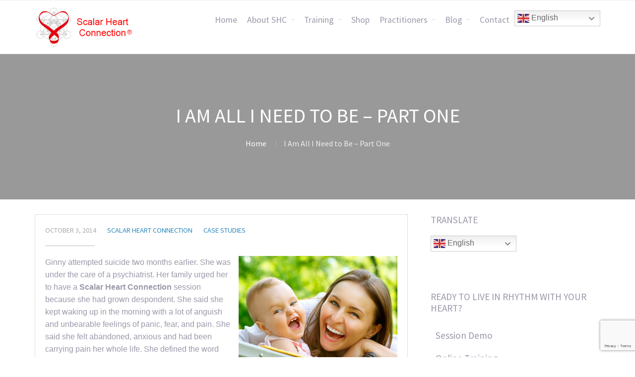

--- FILE ---
content_type: text/html; charset=UTF-8
request_url: https://scalarheartconnection.com/case-studies/i-am-all-i-need-to-be-part-one-386/
body_size: 19333
content:
<!DOCTYPE html>
<html lang="en">
<head>
	<title>I Am All I Need to Be &#8211; Part One &#8211; Scalar Heart Connection</title>
<meta name='robots' content='max-image-preview:large' />

            <script data-no-defer="1" data-ezscrex="false" data-cfasync="false" data-pagespeed-no-defer data-cookieconsent="ignore">
                var ctPublicFunctions = {"_ajax_nonce":"cacdedbb64","_rest_nonce":"de60831151","_ajax_url":"\/wp-admin\/admin-ajax.php","_rest_url":"https:\/\/scalarheartconnection.com\/wp-json\/","data__cookies_type":"none","data__ajax_type":"rest","data__bot_detector_enabled":"1","data__frontend_data_log_enabled":1,"cookiePrefix":"","wprocket_detected":false,"host_url":"scalarheartconnection.com","text__ee_click_to_select":"Click to select the whole data","text__ee_original_email":"The complete one is","text__ee_got_it":"Got it","text__ee_blocked":"Blocked","text__ee_cannot_connect":"Cannot connect","text__ee_cannot_decode":"Can not decode email. Unknown reason","text__ee_email_decoder":"CleanTalk email decoder","text__ee_wait_for_decoding":"The magic is on the way!","text__ee_decoding_process":"Please wait a few seconds while we decode the contact data."}
            </script>
        
            <script data-no-defer="1" data-ezscrex="false" data-cfasync="false" data-pagespeed-no-defer data-cookieconsent="ignore">
                var ctPublic = {"_ajax_nonce":"cacdedbb64","settings__forms__check_internal":"0","settings__forms__check_external":"0","settings__forms__force_protection":"0","settings__forms__search_test":"1","settings__forms__wc_add_to_cart":"0","settings__data__bot_detector_enabled":"1","settings__sfw__anti_crawler":0,"blog_home":"https:\/\/scalarheartconnection.com\/","pixel__setting":"3","pixel__enabled":true,"pixel__url":null,"data__email_check_before_post":"1","data__email_check_exist_post":"1","data__cookies_type":"none","data__key_is_ok":true,"data__visible_fields_required":true,"wl_brandname":"Anti-Spam by CleanTalk","wl_brandname_short":"CleanTalk","ct_checkjs_key":"2c1ba9b82ba89e31a6304d7725e1490601927e2c364506d94e53ca42ead40ab0","emailEncoderPassKey":"060cea98f34ae162aee199af49ace1ec","bot_detector_forms_excluded":"W10=","advancedCacheExists":false,"varnishCacheExists":false,"wc_ajax_add_to_cart":true}
            </script>
        <link rel='dns-prefetch' href='//fd.cleantalk.org' />
<link rel='dns-prefetch' href='//cdn.datatables.net' />
<link rel="alternate" type="application/rss+xml" title="Scalar Heart Connection &raquo; Feed" href="https://scalarheartconnection.com/feed/" />
<link rel="alternate" type="application/rss+xml" title="Scalar Heart Connection &raquo; Comments Feed" href="https://scalarheartconnection.com/comments/feed/" />
<link rel="alternate" title="oEmbed (JSON)" type="application/json+oembed" href="https://scalarheartconnection.com/wp-json/oembed/1.0/embed?url=https%3A%2F%2Fscalarheartconnection.com%2Fcase-studies%2Fi-am-all-i-need-to-be-part-one-386%2F" />
<link rel="alternate" title="oEmbed (XML)" type="text/xml+oembed" href="https://scalarheartconnection.com/wp-json/oembed/1.0/embed?url=https%3A%2F%2Fscalarheartconnection.com%2Fcase-studies%2Fi-am-all-i-need-to-be-part-one-386%2F&#038;format=xml" />
<style id='wp-img-auto-sizes-contain-inline-css' type='text/css'>
img:is([sizes=auto i],[sizes^="auto," i]){contain-intrinsic-size:3000px 1500px}
/*# sourceURL=wp-img-auto-sizes-contain-inline-css */
</style>

<link rel='stylesheet' id='hfe-widgets-style-css' href='https://scalarheartconnection.com/wp-content/plugins/header-footer-elementor/inc/widgets-css/frontend.css?ver=2.8.1' type='text/css' media='all' />
<style id='wp-emoji-styles-inline-css' type='text/css'>

	img.wp-smiley, img.emoji {
		display: inline !important;
		border: none !important;
		box-shadow: none !important;
		height: 1em !important;
		width: 1em !important;
		margin: 0 0.07em !important;
		vertical-align: -0.1em !important;
		background: none !important;
		padding: 0 !important;
	}
/*# sourceURL=wp-emoji-styles-inline-css */
</style>
<link rel='stylesheet' id='wp-block-library-css' href='https://scalarheartconnection.com/wp-includes/css/dist/block-library/style.min.css?ver=6.9' type='text/css' media='all' />
<style id='classic-theme-styles-inline-css' type='text/css'>
/*! This file is auto-generated */
.wp-block-button__link{color:#fff;background-color:#32373c;border-radius:9999px;box-shadow:none;text-decoration:none;padding:calc(.667em + 2px) calc(1.333em + 2px);font-size:1.125em}.wp-block-file__button{background:#32373c;color:#fff;text-decoration:none}
/*# sourceURL=/wp-includes/css/classic-themes.min.css */
</style>
<style id='global-styles-inline-css' type='text/css'>
:root{--wp--preset--aspect-ratio--square: 1;--wp--preset--aspect-ratio--4-3: 4/3;--wp--preset--aspect-ratio--3-4: 3/4;--wp--preset--aspect-ratio--3-2: 3/2;--wp--preset--aspect-ratio--2-3: 2/3;--wp--preset--aspect-ratio--16-9: 16/9;--wp--preset--aspect-ratio--9-16: 9/16;--wp--preset--color--black: #000000;--wp--preset--color--cyan-bluish-gray: #abb8c3;--wp--preset--color--white: #ffffff;--wp--preset--color--pale-pink: #f78da7;--wp--preset--color--vivid-red: #cf2e2e;--wp--preset--color--luminous-vivid-orange: #ff6900;--wp--preset--color--luminous-vivid-amber: #fcb900;--wp--preset--color--light-green-cyan: #7bdcb5;--wp--preset--color--vivid-green-cyan: #00d084;--wp--preset--color--pale-cyan-blue: #8ed1fc;--wp--preset--color--vivid-cyan-blue: #0693e3;--wp--preset--color--vivid-purple: #9b51e0;--wp--preset--gradient--vivid-cyan-blue-to-vivid-purple: linear-gradient(135deg,rgb(6,147,227) 0%,rgb(155,81,224) 100%);--wp--preset--gradient--light-green-cyan-to-vivid-green-cyan: linear-gradient(135deg,rgb(122,220,180) 0%,rgb(0,208,130) 100%);--wp--preset--gradient--luminous-vivid-amber-to-luminous-vivid-orange: linear-gradient(135deg,rgb(252,185,0) 0%,rgb(255,105,0) 100%);--wp--preset--gradient--luminous-vivid-orange-to-vivid-red: linear-gradient(135deg,rgb(255,105,0) 0%,rgb(207,46,46) 100%);--wp--preset--gradient--very-light-gray-to-cyan-bluish-gray: linear-gradient(135deg,rgb(238,238,238) 0%,rgb(169,184,195) 100%);--wp--preset--gradient--cool-to-warm-spectrum: linear-gradient(135deg,rgb(74,234,220) 0%,rgb(151,120,209) 20%,rgb(207,42,186) 40%,rgb(238,44,130) 60%,rgb(251,105,98) 80%,rgb(254,248,76) 100%);--wp--preset--gradient--blush-light-purple: linear-gradient(135deg,rgb(255,206,236) 0%,rgb(152,150,240) 100%);--wp--preset--gradient--blush-bordeaux: linear-gradient(135deg,rgb(254,205,165) 0%,rgb(254,45,45) 50%,rgb(107,0,62) 100%);--wp--preset--gradient--luminous-dusk: linear-gradient(135deg,rgb(255,203,112) 0%,rgb(199,81,192) 50%,rgb(65,88,208) 100%);--wp--preset--gradient--pale-ocean: linear-gradient(135deg,rgb(255,245,203) 0%,rgb(182,227,212) 50%,rgb(51,167,181) 100%);--wp--preset--gradient--electric-grass: linear-gradient(135deg,rgb(202,248,128) 0%,rgb(113,206,126) 100%);--wp--preset--gradient--midnight: linear-gradient(135deg,rgb(2,3,129) 0%,rgb(40,116,252) 100%);--wp--preset--font-size--small: 13px;--wp--preset--font-size--medium: 20px;--wp--preset--font-size--large: 36px;--wp--preset--font-size--x-large: 42px;--wp--preset--spacing--20: 0.44rem;--wp--preset--spacing--30: 0.67rem;--wp--preset--spacing--40: 1rem;--wp--preset--spacing--50: 1.5rem;--wp--preset--spacing--60: 2.25rem;--wp--preset--spacing--70: 3.38rem;--wp--preset--spacing--80: 5.06rem;--wp--preset--shadow--natural: 6px 6px 9px rgba(0, 0, 0, 0.2);--wp--preset--shadow--deep: 12px 12px 50px rgba(0, 0, 0, 0.4);--wp--preset--shadow--sharp: 6px 6px 0px rgba(0, 0, 0, 0.2);--wp--preset--shadow--outlined: 6px 6px 0px -3px rgb(255, 255, 255), 6px 6px rgb(0, 0, 0);--wp--preset--shadow--crisp: 6px 6px 0px rgb(0, 0, 0);}:where(.is-layout-flex){gap: 0.5em;}:where(.is-layout-grid){gap: 0.5em;}body .is-layout-flex{display: flex;}.is-layout-flex{flex-wrap: wrap;align-items: center;}.is-layout-flex > :is(*, div){margin: 0;}body .is-layout-grid{display: grid;}.is-layout-grid > :is(*, div){margin: 0;}:where(.wp-block-columns.is-layout-flex){gap: 2em;}:where(.wp-block-columns.is-layout-grid){gap: 2em;}:where(.wp-block-post-template.is-layout-flex){gap: 1.25em;}:where(.wp-block-post-template.is-layout-grid){gap: 1.25em;}.has-black-color{color: var(--wp--preset--color--black) !important;}.has-cyan-bluish-gray-color{color: var(--wp--preset--color--cyan-bluish-gray) !important;}.has-white-color{color: var(--wp--preset--color--white) !important;}.has-pale-pink-color{color: var(--wp--preset--color--pale-pink) !important;}.has-vivid-red-color{color: var(--wp--preset--color--vivid-red) !important;}.has-luminous-vivid-orange-color{color: var(--wp--preset--color--luminous-vivid-orange) !important;}.has-luminous-vivid-amber-color{color: var(--wp--preset--color--luminous-vivid-amber) !important;}.has-light-green-cyan-color{color: var(--wp--preset--color--light-green-cyan) !important;}.has-vivid-green-cyan-color{color: var(--wp--preset--color--vivid-green-cyan) !important;}.has-pale-cyan-blue-color{color: var(--wp--preset--color--pale-cyan-blue) !important;}.has-vivid-cyan-blue-color{color: var(--wp--preset--color--vivid-cyan-blue) !important;}.has-vivid-purple-color{color: var(--wp--preset--color--vivid-purple) !important;}.has-black-background-color{background-color: var(--wp--preset--color--black) !important;}.has-cyan-bluish-gray-background-color{background-color: var(--wp--preset--color--cyan-bluish-gray) !important;}.has-white-background-color{background-color: var(--wp--preset--color--white) !important;}.has-pale-pink-background-color{background-color: var(--wp--preset--color--pale-pink) !important;}.has-vivid-red-background-color{background-color: var(--wp--preset--color--vivid-red) !important;}.has-luminous-vivid-orange-background-color{background-color: var(--wp--preset--color--luminous-vivid-orange) !important;}.has-luminous-vivid-amber-background-color{background-color: var(--wp--preset--color--luminous-vivid-amber) !important;}.has-light-green-cyan-background-color{background-color: var(--wp--preset--color--light-green-cyan) !important;}.has-vivid-green-cyan-background-color{background-color: var(--wp--preset--color--vivid-green-cyan) !important;}.has-pale-cyan-blue-background-color{background-color: var(--wp--preset--color--pale-cyan-blue) !important;}.has-vivid-cyan-blue-background-color{background-color: var(--wp--preset--color--vivid-cyan-blue) !important;}.has-vivid-purple-background-color{background-color: var(--wp--preset--color--vivid-purple) !important;}.has-black-border-color{border-color: var(--wp--preset--color--black) !important;}.has-cyan-bluish-gray-border-color{border-color: var(--wp--preset--color--cyan-bluish-gray) !important;}.has-white-border-color{border-color: var(--wp--preset--color--white) !important;}.has-pale-pink-border-color{border-color: var(--wp--preset--color--pale-pink) !important;}.has-vivid-red-border-color{border-color: var(--wp--preset--color--vivid-red) !important;}.has-luminous-vivid-orange-border-color{border-color: var(--wp--preset--color--luminous-vivid-orange) !important;}.has-luminous-vivid-amber-border-color{border-color: var(--wp--preset--color--luminous-vivid-amber) !important;}.has-light-green-cyan-border-color{border-color: var(--wp--preset--color--light-green-cyan) !important;}.has-vivid-green-cyan-border-color{border-color: var(--wp--preset--color--vivid-green-cyan) !important;}.has-pale-cyan-blue-border-color{border-color: var(--wp--preset--color--pale-cyan-blue) !important;}.has-vivid-cyan-blue-border-color{border-color: var(--wp--preset--color--vivid-cyan-blue) !important;}.has-vivid-purple-border-color{border-color: var(--wp--preset--color--vivid-purple) !important;}.has-vivid-cyan-blue-to-vivid-purple-gradient-background{background: var(--wp--preset--gradient--vivid-cyan-blue-to-vivid-purple) !important;}.has-light-green-cyan-to-vivid-green-cyan-gradient-background{background: var(--wp--preset--gradient--light-green-cyan-to-vivid-green-cyan) !important;}.has-luminous-vivid-amber-to-luminous-vivid-orange-gradient-background{background: var(--wp--preset--gradient--luminous-vivid-amber-to-luminous-vivid-orange) !important;}.has-luminous-vivid-orange-to-vivid-red-gradient-background{background: var(--wp--preset--gradient--luminous-vivid-orange-to-vivid-red) !important;}.has-very-light-gray-to-cyan-bluish-gray-gradient-background{background: var(--wp--preset--gradient--very-light-gray-to-cyan-bluish-gray) !important;}.has-cool-to-warm-spectrum-gradient-background{background: var(--wp--preset--gradient--cool-to-warm-spectrum) !important;}.has-blush-light-purple-gradient-background{background: var(--wp--preset--gradient--blush-light-purple) !important;}.has-blush-bordeaux-gradient-background{background: var(--wp--preset--gradient--blush-bordeaux) !important;}.has-luminous-dusk-gradient-background{background: var(--wp--preset--gradient--luminous-dusk) !important;}.has-pale-ocean-gradient-background{background: var(--wp--preset--gradient--pale-ocean) !important;}.has-electric-grass-gradient-background{background: var(--wp--preset--gradient--electric-grass) !important;}.has-midnight-gradient-background{background: var(--wp--preset--gradient--midnight) !important;}.has-small-font-size{font-size: var(--wp--preset--font-size--small) !important;}.has-medium-font-size{font-size: var(--wp--preset--font-size--medium) !important;}.has-large-font-size{font-size: var(--wp--preset--font-size--large) !important;}.has-x-large-font-size{font-size: var(--wp--preset--font-size--x-large) !important;}
:where(.wp-block-post-template.is-layout-flex){gap: 1.25em;}:where(.wp-block-post-template.is-layout-grid){gap: 1.25em;}
:where(.wp-block-term-template.is-layout-flex){gap: 1.25em;}:where(.wp-block-term-template.is-layout-grid){gap: 1.25em;}
:where(.wp-block-columns.is-layout-flex){gap: 2em;}:where(.wp-block-columns.is-layout-grid){gap: 2em;}
:root :where(.wp-block-pullquote){font-size: 1.5em;line-height: 1.6;}
/*# sourceURL=global-styles-inline-css */
</style>
<link rel='stylesheet' id='cleantalk-public-css-css' href='https://scalarheartconnection.com/wp-content/plugins/cleantalk-spam-protect/css/cleantalk-public.min.css?ver=6.70.1_1766143357' type='text/css' media='all' />
<link rel='stylesheet' id='cleantalk-email-decoder-css-css' href='https://scalarheartconnection.com/wp-content/plugins/cleantalk-spam-protect/css/cleantalk-email-decoder.min.css?ver=6.70.1_1766143357' type='text/css' media='all' />
<link rel='stylesheet' id='contact-form-7-css' href='https://scalarheartconnection.com/wp-content/plugins/contact-form-7/includes/css/styles.css?ver=6.1.4' type='text/css' media='all' />
<link rel='stylesheet' id='events-manager-css' href='https://scalarheartconnection.com/wp-content/plugins/events-manager/includes/css/events-manager.min.css?ver=7.2.3.1' type='text/css' media='all' />
<style id='events-manager-inline-css' type='text/css'>
body .em { --font-family : inherit; --font-weight : inherit; --font-size : 1em; --line-height : inherit; }
/*# sourceURL=events-manager-inline-css */
</style>
<link rel='stylesheet' id='bwg_fonts-css' href='https://scalarheartconnection.com/wp-content/plugins/photo-gallery/css/bwg-fonts/fonts.css?ver=0.0.1' type='text/css' media='all' />
<link rel='stylesheet' id='sumoselect-css' href='https://scalarheartconnection.com/wp-content/plugins/photo-gallery/css/sumoselect.min.css?ver=3.4.6' type='text/css' media='all' />
<link rel='stylesheet' id='mCustomScrollbar-css' href='https://scalarheartconnection.com/wp-content/plugins/photo-gallery/css/jquery.mCustomScrollbar.min.css?ver=3.1.5' type='text/css' media='all' />
<link rel='stylesheet' id='bwg_googlefonts-css' href='https://fonts.googleapis.com/css?family=Ubuntu&#038;subset=greek,latin,greek-ext,vietnamese,cyrillic-ext,latin-ext,cyrillic' type='text/css' media='all' />
<link rel='stylesheet' id='bwg_frontend-css' href='https://scalarheartconnection.com/wp-content/plugins/photo-gallery/css/styles.min.css?ver=1.8.35' type='text/css' media='all' />
<link rel='stylesheet' id='wpsm_tabs_r-font-awesome-front-css' href='https://scalarheartconnection.com/wp-content/plugins/tabs-responsive/assets/css/font-awesome/css/font-awesome.min.css?ver=6.9' type='text/css' media='all' />
<link rel='stylesheet' id='wpsm_tabs_r_bootstrap-front-css' href='https://scalarheartconnection.com/wp-content/plugins/tabs-responsive/assets/css/bootstrap-front.css?ver=6.9' type='text/css' media='all' />
<link rel='stylesheet' id='wpsm_tabs_r_animate-css' href='https://scalarheartconnection.com/wp-content/plugins/tabs-responsive/assets/css/animate.css?ver=6.9' type='text/css' media='all' />
<link rel='stylesheet' id='wpsc-style-css' href='https://scalarheartconnection.com/wp-content/plugins/wordpress-simple-paypal-shopping-cart/assets/wpsc-front-end-styles.css?ver=5.2.5' type='text/css' media='all' />
<link rel='stylesheet' id='hfe-style-css' href='https://scalarheartconnection.com/wp-content/plugins/header-footer-elementor/assets/css/header-footer-elementor.css?ver=2.8.1' type='text/css' media='all' />
<link rel='stylesheet' id='elementor-frontend-css' href='https://scalarheartconnection.com/wp-content/plugins/elementor/assets/css/frontend.min.css?ver=3.34.2' type='text/css' media='all' />
<link rel='stylesheet' id='elementor-post-3349-css' href='https://scalarheartconnection.com/wp-content/uploads/elementor/css/post-3349.css?ver=1768908402' type='text/css' media='all' />
<link rel='stylesheet' id='cpotheme-base-css' href='https://scalarheartconnection.com/wp-content/themes/allegiant/core/css/base.css?ver=6.9' type='text/css' media='all' />
<link rel='stylesheet' id='cpotheme-main-css' href='https://scalarheartconnection.com/wp-content/themes/allegiant/style.css?ver=6.9' type='text/css' media='all' />
<link rel='stylesheet' id='datatables-css-css' href='https://cdn.datatables.net/1.13.6/css/jquery.dataTables.min.css?ver=6.9' type='text/css' media='all' />
<link rel='stylesheet' id='hfe-elementor-icons-css' href='https://scalarheartconnection.com/wp-content/plugins/elementor/assets/lib/eicons/css/elementor-icons.min.css?ver=5.34.0' type='text/css' media='all' />
<link rel='stylesheet' id='hfe-icons-list-css' href='https://scalarheartconnection.com/wp-content/plugins/elementor/assets/css/widget-icon-list.min.css?ver=3.24.3' type='text/css' media='all' />
<link rel='stylesheet' id='hfe-social-icons-css' href='https://scalarheartconnection.com/wp-content/plugins/elementor/assets/css/widget-social-icons.min.css?ver=3.24.0' type='text/css' media='all' />
<link rel='stylesheet' id='hfe-social-share-icons-brands-css' href='https://scalarheartconnection.com/wp-content/plugins/elementor/assets/lib/font-awesome/css/brands.css?ver=5.15.3' type='text/css' media='all' />
<link rel='stylesheet' id='hfe-social-share-icons-fontawesome-css' href='https://scalarheartconnection.com/wp-content/plugins/elementor/assets/lib/font-awesome/css/fontawesome.css?ver=5.15.3' type='text/css' media='all' />
<link rel='stylesheet' id='hfe-nav-menu-icons-css' href='https://scalarheartconnection.com/wp-content/plugins/elementor/assets/lib/font-awesome/css/solid.css?ver=5.15.3' type='text/css' media='all' />
<link rel='stylesheet' id='masteriyo-public-css' href='https://scalarheartconnection.com/wp-content/plugins/learning-management-system-pro/assets/css/public.css?ver=3.1.3' type='text/css' media='all' />
<style id='masteriyo-public-inline-css' type='text/css'>

			:root {
				--masteriyo-color-primary: #4584FF;
				--masteriyo-color-primary-light: #59abff;
				--masteriyo-color-primary-dark: #417df2;
				--masteriyo-color-btn-blue-hover: #59abff;
				--masteriyo-button-primary: #4584FF;
				--masteriyo-button-primary-hover: #1262FF;
			}
		
/*# sourceURL=masteriyo-public-inline-css */
</style>
<link rel='stylesheet' id='dashicons-css' href='https://scalarheartconnection.com/wp-includes/css/dashicons.min.css?ver=6.9' type='text/css' media='all' />
<link rel='stylesheet' id='elementor-gf-local-roboto-css' href='https://scalarheartconnection.com/wp-content/uploads/elementor/google-fonts/css/roboto.css?ver=1755762730' type='text/css' media='all' />
<link rel='stylesheet' id='elementor-gf-local-robotoslab-css' href='https://scalarheartconnection.com/wp-content/uploads/elementor/google-fonts/css/robotoslab.css?ver=1755762921' type='text/css' media='all' />
<script type="text/javascript" src="https://scalarheartconnection.com/wp-content/plugins/cleantalk-spam-protect/js/apbct-public-bundle.min.js?ver=6.70.1_1766143357" id="apbct-public-bundle.min-js-js"></script>
<script type="text/javascript" src="https://fd.cleantalk.org/ct-bot-detector-wrapper.js?ver=6.70.1" id="ct_bot_detector-js" defer="defer" data-wp-strategy="defer"></script>
<script type="text/javascript" src="https://scalarheartconnection.com/wp-includes/js/jquery/jquery.min.js?ver=3.7.1" id="jquery-core-js"></script>
<script type="text/javascript" src="https://scalarheartconnection.com/wp-includes/js/jquery/jquery-migrate.min.js?ver=3.4.1" id="jquery-migrate-js"></script>
<script type="text/javascript" id="jquery-js-after">
/* <![CDATA[ */
!function($){"use strict";$(document).ready(function(){$(this).scrollTop()>100&&$(".hfe-scroll-to-top-wrap").removeClass("hfe-scroll-to-top-hide"),$(window).scroll(function(){$(this).scrollTop()<100?$(".hfe-scroll-to-top-wrap").fadeOut(300):$(".hfe-scroll-to-top-wrap").fadeIn(300)}),$(".hfe-scroll-to-top-wrap").on("click",function(){$("html, body").animate({scrollTop:0},300);return!1})})}(jQuery);
!function($){'use strict';$(document).ready(function(){var bar=$('.hfe-reading-progress-bar');if(!bar.length)return;$(window).on('scroll',function(){var s=$(window).scrollTop(),d=$(document).height()-$(window).height(),p=d? s/d*100:0;bar.css('width',p+'%')});});}(jQuery);
//# sourceURL=jquery-js-after
/* ]]> */
</script>
<script type="text/javascript" src="https://scalarheartconnection.com/wp-includes/js/jquery/ui/core.min.js?ver=1.13.3" id="jquery-ui-core-js"></script>
<script type="text/javascript" src="https://scalarheartconnection.com/wp-includes/js/jquery/ui/mouse.min.js?ver=1.13.3" id="jquery-ui-mouse-js"></script>
<script type="text/javascript" src="https://scalarheartconnection.com/wp-includes/js/jquery/ui/sortable.min.js?ver=1.13.3" id="jquery-ui-sortable-js"></script>
<script type="text/javascript" src="https://scalarheartconnection.com/wp-includes/js/jquery/ui/datepicker.min.js?ver=1.13.3" id="jquery-ui-datepicker-js"></script>
<script type="text/javascript" id="jquery-ui-datepicker-js-after">
/* <![CDATA[ */
jQuery(function(jQuery){jQuery.datepicker.setDefaults({"closeText":"Close","currentText":"Today","monthNames":["January","February","March","April","May","June","July","August","September","October","November","December"],"monthNamesShort":["Jan","Feb","Mar","Apr","May","Jun","Jul","Aug","Sep","Oct","Nov","Dec"],"nextText":"Next","prevText":"Previous","dayNames":["Sunday","Monday","Tuesday","Wednesday","Thursday","Friday","Saturday"],"dayNamesShort":["Sun","Mon","Tue","Wed","Thu","Fri","Sat"],"dayNamesMin":["S","M","T","W","T","F","S"],"dateFormat":"MM d, yy","firstDay":1,"isRTL":false});});
//# sourceURL=jquery-ui-datepicker-js-after
/* ]]> */
</script>
<script type="text/javascript" src="https://scalarheartconnection.com/wp-includes/js/jquery/ui/resizable.min.js?ver=1.13.3" id="jquery-ui-resizable-js"></script>
<script type="text/javascript" src="https://scalarheartconnection.com/wp-includes/js/jquery/ui/draggable.min.js?ver=1.13.3" id="jquery-ui-draggable-js"></script>
<script type="text/javascript" src="https://scalarheartconnection.com/wp-includes/js/jquery/ui/controlgroup.min.js?ver=1.13.3" id="jquery-ui-controlgroup-js"></script>
<script type="text/javascript" src="https://scalarheartconnection.com/wp-includes/js/jquery/ui/checkboxradio.min.js?ver=1.13.3" id="jquery-ui-checkboxradio-js"></script>
<script type="text/javascript" src="https://scalarheartconnection.com/wp-includes/js/jquery/ui/button.min.js?ver=1.13.3" id="jquery-ui-button-js"></script>
<script type="text/javascript" src="https://scalarheartconnection.com/wp-includes/js/jquery/ui/dialog.min.js?ver=1.13.3" id="jquery-ui-dialog-js"></script>
<script type="text/javascript" id="events-manager-js-extra">
/* <![CDATA[ */
var EM = {"ajaxurl":"https://scalarheartconnection.com/wp-admin/admin-ajax.php","locationajaxurl":"https://scalarheartconnection.com/wp-admin/admin-ajax.php?action=locations_search","firstDay":"1","locale":"en","dateFormat":"yy-mm-dd","ui_css":"https://scalarheartconnection.com/wp-content/plugins/events-manager/includes/css/jquery-ui/build.min.css","show24hours":"0","is_ssl":"1","autocomplete_limit":"10","calendar":{"breakpoints":{"small":560,"medium":908,"large":false},"month_format":"M Y"},"phone":"","datepicker":{"format":"d/m/Y"},"search":{"breakpoints":{"small":650,"medium":850,"full":false}},"url":"https://scalarheartconnection.com/wp-content/plugins/events-manager","assets":{"input.em-uploader":{"js":{"em-uploader":{"url":"https://scalarheartconnection.com/wp-content/plugins/events-manager/includes/js/em-uploader.js?v=7.2.3.1","event":"em_uploader_ready"}}},".em-event-editor":{"js":{"event-editor":{"url":"https://scalarheartconnection.com/wp-content/plugins/events-manager/includes/js/events-manager-event-editor.js?v=7.2.3.1","event":"em_event_editor_ready"}},"css":{"event-editor":"https://scalarheartconnection.com/wp-content/plugins/events-manager/includes/css/events-manager-event-editor.min.css?v=7.2.3.1"}},".em-recurrence-sets, .em-timezone":{"js":{"luxon":{"url":"luxon/luxon.js?v=7.2.3.1","event":"em_luxon_ready"}}},".em-booking-form, #em-booking-form, .em-booking-recurring, .em-event-booking-form":{"js":{"em-bookings":{"url":"https://scalarheartconnection.com/wp-content/plugins/events-manager/includes/js/bookingsform.js?v=7.2.3.1","event":"em_booking_form_js_loaded"}}},"#em-opt-archetypes":{"js":{"archetypes":"https://scalarheartconnection.com/wp-content/plugins/events-manager/includes/js/admin-archetype-editor.js?v=7.2.3.1","archetypes_ms":"https://scalarheartconnection.com/wp-content/plugins/events-manager/includes/js/admin-archetypes.js?v=7.2.3.1","qs":"qs/qs.js?v=7.2.3.1"}}},"cached":"1","google_maps_api":"AIzaSyByQtyTqRPpgdY03ZJnJhEqokxSkBbbzmY","bookingInProgress":"Please wait while the booking is being submitted.","tickets_save":"Save Ticket","bookingajaxurl":"https://scalarheartconnection.com/wp-admin/admin-ajax.php","bookings_export_save":"Export Bookings","bookings_settings_save":"Save Settings","booking_delete":"Are you sure you want to delete?","booking_offset":"30","bookings":{"submit_button":{"text":{"default":"Send your booking","free":"Send your booking","payment":"Send your booking","processing":"Processing ..."}},"update_listener":""},"bb_full":"Sold Out","bb_book":"Book Now","bb_booking":"Booking...","bb_booked":"Booking Submitted","bb_error":"Booking Error. Try again?","bb_cancel":"Cancel","bb_canceling":"Canceling...","bb_cancelled":"Cancelled","bb_cancel_error":"Cancellation Error. Try again?","txt_search":"Search","txt_searching":"Searching...","txt_loading":"Loading..."};
//# sourceURL=events-manager-js-extra
/* ]]> */
</script>
<script type="text/javascript" src="https://scalarheartconnection.com/wp-content/plugins/events-manager/includes/js/events-manager.js?ver=7.2.3.1" id="events-manager-js"></script>
<script type="text/javascript" src="https://scalarheartconnection.com/wp-content/plugins/photo-gallery/js/jquery.sumoselect.min.js?ver=3.4.6" id="sumoselect-js"></script>
<script type="text/javascript" src="https://scalarheartconnection.com/wp-content/plugins/photo-gallery/js/tocca.min.js?ver=2.0.9" id="bwg_mobile-js"></script>
<script type="text/javascript" src="https://scalarheartconnection.com/wp-content/plugins/photo-gallery/js/jquery.mCustomScrollbar.concat.min.js?ver=3.1.5" id="mCustomScrollbar-js"></script>
<script type="text/javascript" src="https://scalarheartconnection.com/wp-content/plugins/photo-gallery/js/jquery.fullscreen.min.js?ver=0.6.0" id="jquery-fullscreen-js"></script>
<script type="text/javascript" id="bwg_frontend-js-extra">
/* <![CDATA[ */
var bwg_objectsL10n = {"bwg_field_required":"field is required.","bwg_mail_validation":"This is not a valid email address.","bwg_search_result":"There are no images matching your search.","bwg_select_tag":"Select Tag","bwg_order_by":"Order By","bwg_search":"Search","bwg_show_ecommerce":"Show Ecommerce","bwg_hide_ecommerce":"Hide Ecommerce","bwg_show_comments":"Show Comments","bwg_hide_comments":"Hide Comments","bwg_restore":"Restore","bwg_maximize":"Maximize","bwg_fullscreen":"Fullscreen","bwg_exit_fullscreen":"Exit Fullscreen","bwg_search_tag":"SEARCH...","bwg_tag_no_match":"No tags found","bwg_all_tags_selected":"All tags selected","bwg_tags_selected":"tags selected","play":"Play","pause":"Pause","is_pro":"","bwg_play":"Play","bwg_pause":"Pause","bwg_hide_info":"Hide info","bwg_show_info":"Show info","bwg_hide_rating":"Hide rating","bwg_show_rating":"Show rating","ok":"Ok","cancel":"Cancel","select_all":"Select all","lazy_load":"0","lazy_loader":"https://scalarheartconnection.com/wp-content/plugins/photo-gallery/images/ajax_loader.png","front_ajax":"0","bwg_tag_see_all":"see all tags","bwg_tag_see_less":"see less tags"};
//# sourceURL=bwg_frontend-js-extra
/* ]]> */
</script>
<script type="text/javascript" src="https://scalarheartconnection.com/wp-content/plugins/photo-gallery/js/scripts.min.js?ver=1.8.35" id="bwg_frontend-js"></script>
<script type="text/javascript" src="https://scalarheartconnection.com/wp-content/themes/allegiant/core/scripts/html5-min.js?ver=6.9" id="cpotheme_html5-js"></script>
<script type="text/javascript" id="pushengage-sdk-init-js-after">
/* <![CDATA[ */
(function(w, d) {
				w.PushEngage = w.PushEngage || [];
				w._peq = w._peq || [];
				PushEngage.push(['init', {
					appId: '94402e17-aec3-4294-9b97-ba356c9e4352'
				}]);
				var e = d.createElement('script');
				e.src = 'https://clientcdn.pushengage.com/sdks/pushengage-web-sdk.js';
				e.async = true;
				e.type = 'text/javascript';
				d.head.appendChild(e);
			  })(window, document);
//# sourceURL=pushengage-sdk-init-js-after
/* ]]> */
</script>
<link rel="https://api.w.org/" href="https://scalarheartconnection.com/wp-json/" /><link rel="alternate" title="JSON" type="application/json" href="https://scalarheartconnection.com/wp-json/wp/v2/posts/386" /><link rel="EditURI" type="application/rsd+xml" title="RSD" href="https://scalarheartconnection.com/xmlrpc.php?rsd" />
<meta name="generator" content="WordPress 6.9" />
<link rel="canonical" href="https://scalarheartconnection.com/case-studies/i-am-all-i-need-to-be-part-one-386/" />
<link rel='shortlink' href='https://scalarheartconnection.com/?p=386' />

<!-- WP Simple Shopping Cart plugin v5.2.5 - https://wordpress.org/plugins/wordpress-simple-paypal-shopping-cart/ -->
	<script type="text/javascript">
	function ReadForm (obj1, tst) {
	    // Read the user form
	    var i,j,pos;
	    val_total="";val_combo="";

	    for (i=0; i<obj1.length; i++)
	    {
	        // run entire form
	        obj = obj1.elements[i];           // a form element

	        if (obj.type == "select-one")
	        {   // just selects
	            if (obj.name == "quantity" ||
	                obj.name == "amount") continue;
		        pos = obj.selectedIndex;        // which option selected
		        
		        const selected_option = obj.options[pos];
		        
		        val = selected_option?.value;   // selected value
		        if (selected_option?.getAttribute("data-display-text")){
                    val = selected_option?.getAttribute("data-display-text");
                }
		        
		        val_combo = val_combo + " (" + val + ")";
	        }
	    }
		// Now summarize everything we have processed above
		val_total = obj1.product_tmp.value + val_combo;
		obj1.wspsc_product.value = val_total;
	}
	</script>
    <meta name="viewport" content="width=device-width, initial-scale=1.0, maximum-scale=1.0, user-scalable=0"/>
<link rel="pingback" href="https://scalarheartconnection.com/xmlrpc.php"/>
<meta charset="UTF-8"/>
<meta property="og:title" content="I Am All I Need to Be &#8211; Part One" />
<meta property="og:description" content="Ginny attempted suicide two months earlier. She was under the care of a psychiatrist. Her family urged her to have a Scalar Heart Connection session because she had grown despondent. She said she kept waking up in the morning with a lot of anguish and unbearable feelings of panic, fear, and pain. She said she felt abandoned, anxious and had been carrying pain her whole life. She defined the word pain to mean the feeling of being alone, unloved, and&hellip;" />
<meta property="og:url" content="https://scalarheartconnection.com/case-studies/i-am-all-i-need-to-be-part-one-386/" />
<meta property="og:type" content="article" />
<meta name="generator" content="Elementor 3.34.2; features: e_font_icon_svg, additional_custom_breakpoints; settings: css_print_method-external, google_font-enabled, font_display-swap">
			<style>
				.e-con.e-parent:nth-of-type(n+4):not(.e-lazyloaded):not(.e-no-lazyload),
				.e-con.e-parent:nth-of-type(n+4):not(.e-lazyloaded):not(.e-no-lazyload) * {
					background-image: none !important;
				}
				@media screen and (max-height: 1024px) {
					.e-con.e-parent:nth-of-type(n+3):not(.e-lazyloaded):not(.e-no-lazyload),
					.e-con.e-parent:nth-of-type(n+3):not(.e-lazyloaded):not(.e-no-lazyload) * {
						background-image: none !important;
					}
				}
				@media screen and (max-height: 640px) {
					.e-con.e-parent:nth-of-type(n+2):not(.e-lazyloaded):not(.e-no-lazyload),
					.e-con.e-parent:nth-of-type(n+2):not(.e-lazyloaded):not(.e-no-lazyload) * {
						background-image: none !important;
					}
				}
			</style>
			<link rel="icon" href="https://scalarheartconnection.com/wp-content/uploads/2017/11/scalar_heart_connection-100x100.png" sizes="32x32" />
<link rel="icon" href="https://scalarheartconnection.com/wp-content/uploads/2017/11/scalar_heart_connection.png" sizes="192x192" />
<link rel="apple-touch-icon" href="https://scalarheartconnection.com/wp-content/uploads/2017/11/scalar_heart_connection.png" />
<meta name="msapplication-TileImage" content="https://scalarheartconnection.com/wp-content/uploads/2017/11/scalar_heart_connection.png" />
		<style type="text/css" id="wp-custom-css">
			
.elementor-shortcode {
    background-color: #fffff; 
}
.testimonial-grid,
#testimonial-grid-extra {
  display: grid;
  grid-template-columns: repeat(auto-fit, minmax(300px, 1fr));
  gap: 30px;
  padding: 20px;
}

.testimonial-item {
  background-color: #f6f6f7;
  border-radius: 12px;
  box-shadow: 0 2px 8px rgba(0, 0, 0, 0.05);
  padding: 25px;
  text-align: center;
}

.testimonial-image {
  border-radius: 50%;
  margin-bottom: 15px;
}

.testimonial-name {
  font-weight: bold;
  margin-top: 10px;
}

.load-more-button {
  background-color: #0073aa;
  color: #fff;
  padding: 10px 20px;
  border: none;
  border-radius: 6px;
  cursor: pointer;
  font-size: 1em;
}

.load-more-button:hover {
  background-color: #005f8d;
}

.language-switcher {
  float: right;
  margin-top: 10px;
}

.language-switcher select {
  padding: 5px;
  border-radius: 6px;
  font-size: 14px;
}
p.has-text-align-center {
  margin-bottom: 14px;
  line-height: 1.7;
}


.testimonial.hidden {
  display: none;
}




#view-more-btn {
  background-color: #ffffff; /* white background */
  color: #90d159; /* green text */
  border: 2px solid #90d159; /* green border */
  padding: 0.75rem 1.5rem;
  font-size: 1rem;
  font-weight: 600;

  cursor: pointer;
  transition: all 0.3s ease;
}

#view-more-btn:hover {
  background-color: #90d159; /* green background on hover */
  color: #ffffff; /* white text on hover */
}

/* Hide the extra Simple Cart button on the store page */
		</style>
			<link rel="manifest" href="/manifest.json">
	
</head>

<body class="wp-singular post-template-default single single-post postid-386 single-format-standard wp-theme-allegiant theme-allegiant ehf-template-allegiant ehf-stylesheet-allegiant  sidebar-right elementor-default elementor-kit-3349">
		<div class="outer" id="top">
				<div class="wrapper">
			<div id="topbar" class="topbar">
				<div class="container">
										<div class="clear"></div>
				</div>
			</div>
			<header id="header" class="header">
  <div class="container">
    <div class="language-switcher">
      <div class="gtranslate_wrapper" id="gt-wrapper-71145110"></div>    </div>
    <div id="logo" class="logo"><a class="site-logo" href="https://scalarheartconnection.com"><img src="https://scalarheartconnection.com/wp-content/uploads/2017/12/sclogo.png" alt="Scalar Heart Connection"/></a><span class="title site-title hidden"><a href="https://scalarheartconnection.com">Scalar Heart Connection</a></span></div><button id="menu-mobile-open" class=" menu-mobile-open menu-mobile-toggle"></button><ul id="menu-main" class="menu-main"><li id="menu-item-3712" class="menu-item menu-item-type-post_type menu-item-object-page menu-item-home menu-item-3712"><a href="https://scalarheartconnection.com/">Home</a></li>
<li id="menu-item-166" class="menu-item menu-item-type-custom menu-item-object-custom menu-item-has-children menu-item-166"><a href="#">About SHC</a>
<ul class="sub-menu">
	<li id="menu-item-169" class="menu-item menu-item-type-post_type menu-item-object-page menu-item-169"><a href="https://scalarheartconnection.com/what-is-scalar-heart-connection/">What is Scalar Heart Connection</a></li>
	<li id="menu-item-167" class="menu-item menu-item-type-post_type menu-item-object-page menu-item-167"><a href="https://scalarheartconnection.com/the-founder/">The Founder</a></li>
	<li id="menu-item-547" class="menu-item menu-item-type-taxonomy menu-item-object-category menu-item-547"><a href="https://scalarheartconnection.com/category/live-interviews/">Live Interviews</a></li>
	<li id="menu-item-2752" class="menu-item menu-item-type-post_type menu-item-object-page menu-item-2752"><a href="https://scalarheartconnection.com/quantum-healing-codes/">Quantum Healing Codes</a></li>
	<li id="menu-item-168" class="menu-item menu-item-type-post_type menu-item-object-page menu-item-168"><a href="https://scalarheartconnection.com/get-the-app/">Get The App</a></li>
</ul>
</li>
<li id="menu-item-170" class="menu-item menu-item-type-custom menu-item-object-custom current-post-parent menu-item-has-children menu-item-170"><a href="#">Training</a>
<ul class="sub-menu">
	<li id="menu-item-171" class="menu-item menu-item-type-post_type menu-item-object-page menu-item-171"><a href="https://scalarheartconnection.com/free-scalar-heart-connection-demonstration/">Demonstration of the Process</a></li>
	<li id="menu-item-172" class="menu-item menu-item-type-post_type menu-item-object-page menu-item-172"><a href="https://scalarheartconnection.com/online-training/">Online Training</a></li>
	<li id="menu-item-3549" class="menu-item menu-item-type-post_type menu-item-object-page menu-item-3549"><a href="https://scalarheartconnection.com/account/">Student Login</a></li>
</ul>
</li>
<li id="menu-item-1206" class="menu-item menu-item-type-custom menu-item-object-custom menu-item-1206"><a href="https://scalarheartconnection.com/store/">Shop</a></li>
<li id="menu-item-177" class="menu-item menu-item-type-custom menu-item-object-custom menu-item-has-children menu-item-177"><a href="#">Practitioners</a>
<ul class="sub-menu">
	<li id="menu-item-178" class="menu-item menu-item-type-custom menu-item-object-custom menu-item-178"><a href="https://scalarheartconnection.com/scalar_admin">Practitioner Login</a></li>
	<li id="menu-item-4043" class="menu-item menu-item-type-post_type menu-item-object-page menu-item-4043"><a href="https://scalarheartconnection.com/practitioners-of-scalar-heart-connection/">Practitioners of Scalar Heart Connection</a></li>
</ul>
</li>
<li id="menu-item-749" class="menu-item menu-item-type-custom menu-item-object-custom menu-item-has-children menu-item-749"><a href="#">Blog</a>
<ul class="sub-menu">
	<li id="menu-item-3681" class="menu-item menu-item-type-taxonomy menu-item-object-category menu-item-3681"><a href="https://scalarheartconnection.com/category/articles/">Articles</a></li>
	<li id="menu-item-750" class="menu-item menu-item-type-taxonomy menu-item-object-category current-post-ancestor current-menu-parent current-post-parent menu-item-750"><a href="https://scalarheartconnection.com/category/case-studies/">Case Studies</a></li>
</ul>
</li>
<li id="menu-item-179" class="menu-item menu-item-type-post_type menu-item-object-page menu-item-179"><a href="https://scalarheartconnection.com/contact-us/">Contact</a></li>
</ul>    <div class='clear'></div>
  </div>
</header>
					<div class='clear'></div>
				</div>
			</header>
			<button id="menu-mobile-close" class="menu-mobile-close menu-mobile-toggle"></button><ul id="menu-mobile" class="menu-mobile"><li id="menu-item-3712" class="menu-item menu-item-type-post_type menu-item-object-page menu-item-home"><a href="https://scalarheartconnection.com/"><span class="menu-link"><span class="menu-title">Home</span></span></a></li>
<li id="menu-item-166" class="menu-item menu-item-type-custom menu-item-object-custom menu-item-has-children has_children has-children"><a><span class="menu-link"><span class="menu-title">About SHC</span></span></a>
<ul class="sub-menu">
	<li id="menu-item-169" class="menu-item menu-item-type-post_type menu-item-object-page"><a href="https://scalarheartconnection.com/what-is-scalar-heart-connection/"><span class="menu-link"><span class="menu-title">What is Scalar Heart Connection</span></span></a></li>
	<li id="menu-item-167" class="menu-item menu-item-type-post_type menu-item-object-page"><a href="https://scalarheartconnection.com/the-founder/"><span class="menu-link"><span class="menu-title">The Founder</span></span></a></li>
	<li id="menu-item-547" class="menu-item menu-item-type-taxonomy menu-item-object-category"><a href="https://scalarheartconnection.com/category/live-interviews/"><span class="menu-link"><span class="menu-title">Live Interviews</span></span></a></li>
	<li id="menu-item-2752" class="menu-item menu-item-type-post_type menu-item-object-page"><a href="https://scalarheartconnection.com/quantum-healing-codes/"><span class="menu-link"><span class="menu-title">Quantum Healing Codes</span></span></a></li>
	<li id="menu-item-168" class="menu-item menu-item-type-post_type menu-item-object-page"><a href="https://scalarheartconnection.com/get-the-app/"><span class="menu-link"><span class="menu-title">Get The App</span></span></a></li>
</ul>
</li>
<li id="menu-item-170" class="menu-item menu-item-type-custom menu-item-object-custom current-post-parent menu-item-has-children has_children has-children"><a><span class="menu-link"><span class="menu-title">Training</span></span></a>
<ul class="sub-menu">
	<li id="menu-item-171" class="menu-item menu-item-type-post_type menu-item-object-page"><a href="https://scalarheartconnection.com/free-scalar-heart-connection-demonstration/"><span class="menu-link"><span class="menu-title">Demonstration of the Process</span></span></a></li>
	<li id="menu-item-172" class="menu-item menu-item-type-post_type menu-item-object-page"><a href="https://scalarheartconnection.com/online-training/"><span class="menu-link"><span class="menu-title">Online Training</span></span></a></li>
	<li id="menu-item-3549" class="menu-item menu-item-type-post_type menu-item-object-page"><a href="https://scalarheartconnection.com/account/"><span class="menu-link"><span class="menu-title">Student Login</span></span></a></li>
</ul>
</li>
<li id="menu-item-1206" class="menu-item menu-item-type-custom menu-item-object-custom"><a href="https://scalarheartconnection.com/store/"><span class="menu-link"><span class="menu-title">Shop</span></span></a></li>
<li id="menu-item-177" class="menu-item menu-item-type-custom menu-item-object-custom menu-item-has-children has_children has-children"><a><span class="menu-link"><span class="menu-title">Practitioners</span></span></a>
<ul class="sub-menu">
	<li id="menu-item-178" class="menu-item menu-item-type-custom menu-item-object-custom"><a href="https://scalarheartconnection.com/scalar_admin"><span class="menu-link"><span class="menu-title">Practitioner Login</span></span></a></li>
	<li id="menu-item-4043" class="menu-item menu-item-type-post_type menu-item-object-page"><a href="https://scalarheartconnection.com/practitioners-of-scalar-heart-connection/"><span class="menu-link"><span class="menu-title">Practitioners of Scalar Heart Connection</span></span></a></li>
</ul>
</li>
<li id="menu-item-749" class="menu-item menu-item-type-custom menu-item-object-custom menu-item-has-children has_children has-children"><a><span class="menu-link"><span class="menu-title">Blog</span></span></a>
<ul class="sub-menu">
	<li id="menu-item-3681" class="menu-item menu-item-type-taxonomy menu-item-object-category"><a href="https://scalarheartconnection.com/category/articles/"><span class="menu-link"><span class="menu-title">Articles</span></span></a></li>
	<li id="menu-item-750" class="menu-item menu-item-type-taxonomy menu-item-object-category current-post-ancestor current-menu-parent current-post-parent"><a href="https://scalarheartconnection.com/category/case-studies/"><span class="menu-link"><span class="menu-title">Case Studies</span></span></a></li>
</ul>
</li>
<li id="menu-item-179" class="menu-item menu-item-type-post_type menu-item-object-page"><a href="https://scalarheartconnection.com/contact-us/"><span class="menu-link"><span class="menu-title">Contact</span></span></a></li>
</ul>			<div class="clear"></div>

				    


<section id="pagetitle" class="pagetitle dark" >
	<div class="container">
		<h1 class="pagetitle-title heading">I Am All I Need to Be &#8211; Part One</h1><div id="breadcrumb" class="breadcrumb"><a class="breadcrumb-link" href="https://scalarheartconnection.com">Home</a><span class='breadcrumb-separator'></span><span class='breadcrumb-title'>I Am All I Need to Be &#8211; Part One</span>
</div>	</div>
</section>


<div id="main" class="main">
	<div class="container">
		<section id="content" class="content">
													<article class="post-386 post type-post status-publish format-standard hentry category-case-studies" id="post-386"> 
	<div class="post-image">
				
	</div>	
	<div class="post-body">
				<div class="post-byline">
			<div class="post-date">October 3, 2014</div>			<div class="post-author"><a href="https://scalarheartconnection.com/author/scalar-heart-connection/" title="View all posts by Scalar Heart Connection">Scalar Heart Connection</a></div>			<div class="post-category"><a href="https://scalarheartconnection.com/category/case-studies/" rel="category tag">Case Studies</a></div>					</div>
		<div class="post-content">
			<p><a style="clear: right; float: right; margin-bottom: 1em; margin-left: 1em;" href="http://3.bp.blogspot.com/-z44mforxyoc/VC3Q-3RK5mI/AAAAAAAAAQg/eEhepZnnHsQ/s1600/shutterstock_139288478.jpg"><img fetchpriority="high" decoding="async" src="http://3.bp.blogspot.com/-z44mforxyoc/VC3Q-3RK5mI/AAAAAAAAAQg/eEhepZnnHsQ/s1600/shutterstock_139288478.jpg" width="320" height="254" border="0" /></a><span style="font-size: medium;"><span style="font-family: Arial,Helvetica,sans-serif;">Ginny attempted suicide two months earlier. She was under the care of a psychiatrist. Her family urged her to have a <b>Scalar Heart Connection</b> session because she had grown despondent. She said she kept waking up in the morning with a lot of anguish and unbearable feelings of panic, fear, and pain. She said she felt abandoned, anxious and had been carrying pain her whole life. She defined the word pain to mean the feeling of being alone, unloved, and carrying other people&#8217;s issues (her children&#8217;s and parent&#8217;s).</span></span></p>
<p><span style="font-size: medium;"><span style="font-family: Arial,Helvetica,sans-serif;">Her Scalar Heart Connection session directed her to the <b>Solar Plexus</b> chakra and the <b>Emotion</b> of &#8220;integration&#8221; (not being able to digest or assimilate an emotional response to a trauma or situating.</span></span></p>
<p><span style="font-size: medium;"><span style="font-family: Arial,Helvetica,sans-serif;">The <b>Quantum Healing Code Archetypal Pattern</b> was #426, which informs us that Ginny&#8217;s <b>Issue</b> is related to the lower emotions of the Fourth House. It also tells us that her motivation for change (<b>Obstacle</b>) is related to &#8220;lower identity&#8221; from the Second House. This pattern also informs us that the <b>Action</b> Ginny needs to take in order to change the habituated memory/behavioral pattern holding her in distress is related to the &#8220;higher mind&#8221; from the Sixth House. This pattern essentially says that when we become entangled in childhood memories, we can lose sight of what is valuable and truly useful for our personal development. We may look for emotional security through mind-numbing substances and preoccupations. In the extreme, we may want to check-out altogether. From this pattern we can see that the archetypes are calling Ginny to re-examine her worries and anxieties and release them into trusting that a greater power has her best interest at heart. In order to achieve this change in perspective and way of being, she needs to connect with her &#8220;higher mind;&#8221; the one that is heart-centered and discerning as opposed to the &#8220;lower mind&#8221; that tends to be overly critical of self and others.</span></span></p>
<p><span style="font-size: medium;"><span style="font-family: Arial,Helvetica,sans-serif;">The next step in the session is for Ginny to ask her heart to show her a number related to the <b>Negative Mind-brain Conditioned Response</b> or belief surrounding her Issue. Ginny&#8217;s heart showed her the number related to: &#8220;I am overly assertive, aggressive, and manipulating.&#8221; Ginny said, &#8220;Yes, and angry. I&#8217;m sick of all of it.&#8221;</span></span></p>
<p><span style="font-size: medium;"><span style="font-family: Arial,Helvetica,sans-serif;">Ginny&#8217;s heart then showed her the number related to the <b>Positive Heart Response</b>: &#8220;I trust my heart&#8217;s innate intelligence to nurture and take care of me.&#8221; She also received the positive message from the Stomach Meridian: &#8220;I am comfortable with myself.&#8221; Ginny&#8217;s response was, &#8220;I am just now starting to take care of and love myself after all these years. I am a bubble in the ocean of God&#8217;s smile.&#8221;</span></span></p>
<p><span style="font-size: medium;"><span style="font-family: Arial,Helvetica,sans-serif;">Next, Ginny needed to know the <b>Level </b>her Issue was affecting. Her heart informed her it was on the psychological level, specifically about a phobia of food. Ginny said she has had food issues her whole life. &#8220;When I was growing up, food had to be eaten in our house. We had to eat everything on our plate. Not eating was the only thing I could control in my life. Not eating made me feel powerful. As a result, I have not fed or nourished myself well. If I think of food as manna, food for the soul, then I don&#8217;t feel worthy of it. It is hard to feel God&#8217;s love for me.&#8221;</span></span></p>
<p><span style="font-size: medium;"><span style="font-family: Arial,Helvetica,sans-serif;">Ginny needed to know the <b>Early Experience</b> that brought on her life-depleting belief. Her heart directed her to the <b>Birth Process</b>, specifically the seventh month in the womb. Ginny said her mom got pregnant right after having her first child. It made her think she wasn&#8217;t planned for or wanted. Her parents were stressed out. She also thought the seventh month could have been when her mom tripped over her first child and fell pretty hard. Ginny said, &#8220;I think it made me afraid.&#8221;</span></span></p>
<p><span style="font-size: medium;"><span style="font-family: Arial,Helvetica,sans-serif;">The next step in the process is to identify the <b>Unmet Heart Need</b>, which is the positive resonance that was displaced by the chaotic vibration of not being able to digest or assimilate an emotion or feeling. The heart showed Ginny the number related to: &#8220;Breath. Ginny said, &#8220;Yes. I am not breathing in life.&#8221; Breath, then, is the opposite of not digesting her perceived feeling of not being wanted and life is not safe.</span></span></p>
<p><span style="font-size: medium;"><span style="font-family: Arial,Helvetica,sans-serif;">Ginny&#8217;s heart then showed her the <b>Hero Archetypal Pattern</b> 7-3-1. This pattern re-phrases her Issue, Obstacle, Action into the stage of the Hero&#8217;s journey. The seventh stage is the Approach to the Inmost Cave. It is the stage where the Hero learns to be pure of heart. Only a pure heart is able to succeed against the dragon that guards the treasure. In terms of Ginny&#8217;s Issue with overwhelm, feeling alone, unloved, and carrying the burden of other people&#8217;s problems, it is a calling from the archetypes for her to connect to her higher Self, her authentic Self. The Obstacle in the 7-3-1 pattern is the third stage or the Hero&#8217;s Refusal of the Call. This re-phrases her Negative Mind-brain attitude of being assertive, aggressive, and manipulative as a challenge for her to step out of her habit of being judgmental and overly critical. She is being asked to take the Hero&#8217;s journey towards connecting with herself, others, and the Divine. The Action in this pattern is related to the first stage of the Hero, which is &#8220;Home in the Ordinary World.&#8221; In Ginny&#8217;s case, her Action relates to learning to embrace a new sense of identity in relation to herself and others without wanting to control the outcome or other people&#8217;s behavior. It is more about being comfortable with herself and trusting her heart&#8217;s innate intelligence to nurture and take care of her.</span></span></p>
<p><span style="font-size: medium;"><span style="font-family: Arial,Helvetica,sans-serif;">From everything Ginny&#8217;s heart told her, she created the <b>Positive Statement</b>: &#8220;I am the loving person God created me to be and that is all I need to be; I am able to receive God&#8217;s love because I am God&#8217;s love manifested.&#8221;</span></span><span style="font-size: medium;"><span style="font-family: Arial,Helvetica,sans-serif;">Ginny&#8217;s beautiful Positive Statement didn&#8217;t resonate well with her mind. Her heart directed her to the <b>Mind Resistance</b> statement: &#8220;If I am invisible, I am safer.&#8221; Ginny said, &#8220;I just want to be invisible. I want to disappear and not be here anymore.&#8221; When Ginny thought about her mind belief in the context of what her heart was telling her, she realized that she had allowed her mind to adopt a belief and behavioral pattern that was just thatâ€”a limiting perspective.</span></span></p>
<p><span style="font-size: medium;"><span style="font-family: Arial,Helvetica,sans-serif;">Ginny&#8217;s heart showed her the <b>Quantum Healing Code</b> #528 as the tone she needed to listen to in order to help imbed her new perspective into her body-mind-spirit. The note 528 cps is the frequency of the Heart chakra.</span></span></p>
<p><span style="font-size: medium;"><span style="font-family: Arial,Helvetica,sans-serif;">To <b>Integrate</b> and complete the session, Ginny needed to express a regret. She said, â€œI regret that I didnâ€™t know my children were being harmed by my husband ant that I didn&#8217;t protect them.</span></span></p>
<p><span style="font-size: medium;"><span style="font-family: Arial,Helvetica,sans-serif;">Her <b>Positive Action</b> was to apply the Heart chakra oil (PhytoEssencing Chakra Essential Oil: Chakra 3&amp;4).</span></span></p>
<p><span style="font-size: medium;"><span style="font-family: Arial,Helvetica,sans-serif;">Because her regret brought her back to the past and to a place of undigested emotions/feelings, it was recommended that she do another session in a week; a session with the specific <b>Issue</b> related to trusting that her life experiences have meaning and are purposeful.</span></span></p>
<p><span style="font-size: xx-small;"><span style="font-family: Arial,Helvetica,sans-serif;"> * People who receive Scalar Heart Connection sessions from others take responsibility for consulting the health professional of their choice regarding all matters pertaining to their physical, emotional or mental health. Those who attend Scalar Heart Connection workshops use the material for themselves, friends, or for professional use in accordance with the laws of their state. Scalar Heart Connection does not present any part of this work, directly or indirectly, for the diagnosis or prescription of any disease or condition.</span></span></p>
		</div>
		<div class="post-comments"><a href="https://scalarheartconnection.com/case-studies/i-am-all-i-need-to-be-part-one-386/#comments">0</a></div>		<div class="post-tags"></div>				<div class="clear"></div>
	</div>
</article>
			<div class="cpo-navigation">
				<div class="cpo-previous-link">
					<a href="https://scalarheartconnection.com/case-studies/being-infinitely-valuable-387/" rel="prev">&laquo; Being Infinitely Valuable</a> 
				</div>
				<div class="cpo-next-link">
					<a href="https://scalarheartconnection.com/case-studies/i-am-all-i-need-to-be-part-two-384/" rel="next">I Am All I Need to Be &#8211; Part Two &raquo;</a>				</div>
			</div>
						<div id="comments" class="comments">
	
	
</div>


								</section>
		
<aside id="sidebar" class="sidebar sidebar-primary">
	<div id="gtranslate-2" class="widget widget_gtranslate"><div class="widget-title heading">Translate</div><div class="gtranslate_wrapper" id="gt-wrapper-46340477"></div></div><div id="block-4" class="widget widget_block"><div class="wpsc_shopping_cart_container"></div></div><div id="nav_menu-2" class="widget widget_nav_menu"><div class="widget-title heading">Ready to live in rhythm with your heart?</div><div class="menu-custom-sidebar-menu-container"><ul id="menu-custom-sidebar-menu" class="menu"><li id="menu-item-187" class="menu-item menu-item-type-post_type menu-item-object-page"><a href="https://scalarheartconnection.com/free-scalar-heart-connection-demonstration/"><span class="menu-link"><span class="menu-title">Session Demo</span></span></a></li>
<li id="menu-item-188" class="menu-item menu-item-type-post_type menu-item-object-page"><a href="https://scalarheartconnection.com/online-training/"><span class="menu-link"><span class="menu-title">Online Training</span></span></a></li>
</ul></div></div><div id="bwp_gallery-2" class="widget bwp_gallery"><div class="widget-title heading">Photo Gallery</div><style id="bwg-style-0">    #bwg_container1_0 #bwg_container2_0 .bwg-container-0.bwg-standard-thumbnails {
      width: 304px;
              justify-content: center;
        margin:0 auto !important;
              background-color: rgba(255, 255, 255, 0.00);
            padding-left: 4px;
      padding-top: 4px;
      max-width: 100%;
            }
        #bwg_container1_0 #bwg_container2_0 .bwg-container-0.bwg-standard-thumbnails .bwg-item {
    justify-content: flex-start;
      max-width: 100px;
          }
    #bwg_container1_0 #bwg_container2_0 .bwg-container-0.bwg-standard-thumbnails .bwg-item a {
       margin-right: 4px;
       margin-bottom: 4px;
    }
    #bwg_container1_0 #bwg_container2_0 .bwg-container-0.bwg-standard-thumbnails .bwg-item0 {
      padding: 0px;
            background-color:rgba(255,255,255, 0.30);
      border: 0px none #CCCCCC;
      opacity: 1.00;
      border-radius: 0;
      box-shadow: 0px 0px 0px #888888;
    }
    #bwg_container1_0 #bwg_container2_0 .bwg-container-0.bwg-standard-thumbnails .bwg-item1 img {
      max-height: none;
      max-width: none;
      padding: 0 !important;
    }
        @media only screen and (min-width: 480px) {
      #bwg_container1_0 #bwg_container2_0 .bwg-container-0.bwg-standard-thumbnails .bwg-item0 {
        transition: all 0.3s ease 0s;-webkit-transition: all 0.3s ease 0s;      }
      #bwg_container1_0 #bwg_container2_0 .bwg-container-0.bwg-standard-thumbnails .bwg-item0:hover {
        -ms-transform: scale(1.1);
        -webkit-transform: scale(1.1);
        transform: scale(1.1);
      }
    }
          #bwg_container1_0 #bwg_container2_0 .bwg-container-0.bwg-standard-thumbnails .bwg-item1 {
      padding-top: 100%;
    }
        #bwg_container1_0 #bwg_container2_0 .bwg-container-0.bwg-standard-thumbnails .bwg-title2,
    #bwg_container1_0 #bwg_container2_0 .bwg-container-0.bwg-standard-thumbnails .bwg-ecommerce2 {
      color: #CCCCCC;
      font-family: segoe ui;
      font-size: 16px;
      font-weight: bold;
      padding: 2px;
      text-shadow: 0px 0px 0px #888888;
      max-height: 100%;
    }
    #bwg_container1_0 #bwg_container2_0 .bwg-container-0.bwg-standard-thumbnails .bwg-thumb-description span {
    color: #323A45;
    font-family: Ubuntu;
    font-size: 12px;
    max-height: 100%;
    word-wrap: break-word;
    }
    #bwg_container1_0 #bwg_container2_0 .bwg-container-0.bwg-standard-thumbnails .bwg-play-icon2 {
      font-size: 32px;
    }
    #bwg_container1_0 #bwg_container2_0 .bwg-container-0.bwg-standard-thumbnails .bwg-ecommerce2 {
      font-size: 19.2px;
      color: #CCCCCC;
    }
    </style>
    <div id="bwg_container1_0"
         class="bwg_container bwg_thumbnail bwg_thumbnails "
         data-right-click-protection="0"
         data-bwg="0"
         data-scroll="0"
         data-gallery-type="thumbnails"
         data-gallery-view-type="thumbnails"
         data-current-url="/case-studies/i-am-all-i-need-to-be-part-one-386/"
         data-lightbox-url="https://scalarheartconnection.com/wp-admin/admin-ajax.php?action=GalleryBox&#038;current_view=0&#038;gallery_id=1&#038;tag=0&#038;theme_id=1&#038;shortcode_id=0&#038;sort_by=casual&#038;order_by=ASC&#038;current_url=%2Fcase-studies%2Fi-am-all-i-need-to-be-part-one-386%2F"
         data-gallery-id="1"
         data-popup-width="800"
         data-popup-height="500"
         data-is-album="gallery"
         data-buttons-position="bottom">
      <div id="bwg_container2_0">
             <div id="ajax_loading_0" class="bwg_loading_div_1">
      <div class="bwg_loading_div_2">
        <div class="bwg_loading_div_3">
          <div id="loading_div_0" class="bwg_spider_ajax_loading">
          </div>
        </div>
      </div>
    </div>
            <form id="gal_front_form_0"
              class="bwg-hidden"              method="post"
              action="#"
              data-current="0"
              data-shortcode-id="0"
              data-gallery-type="thumbnails"
              data-gallery-id="1"
              data-tag="0"
              data-album-id="0"
              data-theme-id="1"
              data-ajax-url="https://scalarheartconnection.com/wp-admin/admin-ajax.php?action=bwg_frontend_data">
          <div id="bwg_container3_0" class="bwg-background bwg-background-0">
                <div data-max-count="3"
         data-thumbnail-width="100"
         data-bwg="0"
         data-gallery-id="1"
         data-lightbox-url="https://scalarheartconnection.com/wp-admin/admin-ajax.php?action=GalleryBox&amp;current_view=0&amp;gallery_id=1&amp;tag=0&amp;theme_id=1&amp;shortcode_id=0&amp;sort_by=casual&amp;order_by=ASC&amp;current_url=%2Fcase-studies%2Fi-am-all-i-need-to-be-part-one-386%2F"
         id="bwg_thumbnails_0"
         class="bwg-container-0 bwg-thumbnails bwg-standard-thumbnails bwg-container bwg-border-box">
            <div class="bwg-item">
        <a class="bwg-a  bwg_lightbox"  data-image-id="14" href="https://scalarheartconnection.com/wp-content/uploads/photo-gallery/IMG_2320.JPG" data-elementor-open-lightbox="no">
                <div class="bwg-item0 ">
          <div class="bwg-item1 ">
            <div class="bwg-item2">
              <img class="skip-lazy bwg_standart_thumb_img_0 "
                   data-id="14"
                   data-width="500.00"
                   data-height="280.00"
                   data-src="https://scalarheartconnection.com/wp-content/uploads/photo-gallery/thumb/IMG_2320.JPG"
                   src="https://scalarheartconnection.com/wp-content/uploads/photo-gallery/thumb/IMG_2320.JPG"
                   alt="IMG 2320"
                   title="IMG 2320" />
            </div>
            <div class="">
                                                      </div>
          </div>
        </div>
                        </a>
              </div>
            <div class="bwg-item">
        <a class="bwg-a  bwg_lightbox"  data-image-id="21" href="https://scalarheartconnection.com/wp-content/uploads/photo-gallery/imported_from_media_libray/cover-SHC-Copilot.png?bwg=1761501412" data-elementor-open-lightbox="no">
                <div class="bwg-item0 ">
          <div class="bwg-item1 ">
            <div class="bwg-item2">
              <img class="skip-lazy bwg_standart_thumb_img_0 "
                   data-id="21"
                   data-width="333.00"
                   data-height="500.00"
                   data-src="https://scalarheartconnection.com/wp-content/uploads/photo-gallery/imported_from_media_libray/thumb/cover-SHC-Copilot.png?bwg=1761501412"
                   src="https://scalarheartconnection.com/wp-content/uploads/photo-gallery/imported_from_media_libray/thumb/cover-SHC-Copilot.png?bwg=1761501412"
                   alt="cover-SHC-Copilot"
                   title="cover-SHC-Copilot" />
            </div>
            <div class="">
                                                      </div>
          </div>
        </div>
                        </a>
              </div>
            <div class="bwg-item">
        <a class="bwg-a  bwg_lightbox"  data-image-id="27" href="https://scalarheartconnection.com/wp-content/uploads/photo-gallery/IMG_2240.jpg?bwg=1761571234" data-elementor-open-lightbox="no">
                <div class="bwg-item0 ">
          <div class="bwg-item1 ">
            <div class="bwg-item2">
              <img class="skip-lazy bwg_standart_thumb_img_0 "
                   data-id="27"
                   data-width="500.00"
                   data-height="281.00"
                   data-src="https://scalarheartconnection.com/wp-content/uploads/photo-gallery/thumb/IMG_2240.jpg?bwg=1761571234"
                   src="https://scalarheartconnection.com/wp-content/uploads/photo-gallery/thumb/IMG_2240.jpg?bwg=1761571234"
                   alt="IMG 2240"
                   title="IMG 2240" />
            </div>
            <div class="">
                                                      </div>
          </div>
        </div>
                        </a>
              </div>
          </div>
              </div>
        </form>
        <style>          #bwg_container1_0 #bwg_container2_0 #spider_popup_overlay_0 {
          background-color: #000000;
          opacity: 0.70;
          }
          </style>        <div id="bwg_spider_popup_loading_0" class="bwg_spider_popup_loading"></div>
        <div id="spider_popup_overlay_0" class="spider_popup_overlay" onclick="spider_destroypopup(1000)"></div>
        <input type="hidden" id="bwg_random_seed_0" value="747175802">
                </div>
    </div>
    <script>
      if (document.readyState === 'complete') {
        if( typeof bwg_main_ready == 'function' ) {
          if ( jQuery("#bwg_container1_0").height() ) {
            bwg_main_ready(jQuery("#bwg_container1_0"));
          }
        }
      } else {
        document.addEventListener('DOMContentLoaded', function() {
          if( typeof bwg_main_ready == 'function' ) {
            if ( jQuery("#bwg_container1_0").height() ) {
             bwg_main_ready(jQuery("#bwg_container1_0"));
            }
          }
        });
      }
    </script>
    </div></aside>

		<div class="clear"></div>
	</div>
</div>


			
		<div data-elementor-type="wp-post" data-elementor-id="4840" class="elementor elementor-4840">
				<div class="elementor-element elementor-element-0054d80 e-flex e-con-boxed e-con e-parent" data-id="0054d80" data-element_type="container" data-settings="{&quot;background_background&quot;:&quot;classic&quot;}">
					<div class="e-con-inner">
		<div class="elementor-element elementor-element-4092a18 e-con-full e-flex e-con e-child" data-id="4092a18" data-element_type="container">
				<div class="elementor-element elementor-element-551846b elementor-widget elementor-widget-heading" data-id="551846b" data-element_type="widget" data-widget_type="heading.default">
					<h2 class="elementor-heading-title elementor-size-default">SUBSCRIBE TO OUR NEWSLETTER


</h2>				</div>
				<div class="elementor-element elementor-element-d6c08d1 elementor-widget__width-initial elementor-widget elementor-widget-text-editor" data-id="d6c08d1" data-element_type="widget" data-widget_type="text-editor.default">
									<p>Subscribe to our monthly Scalar Heart Connection newsletter and receive weekly Love Letters From Your Heart:</p>								</div>
				<div class="elementor-element elementor-element-2d9bab7 elementor-widget elementor-widget-button" data-id="2d9bab7" data-element_type="widget" data-widget_type="button.default">
										<a class="elementor-button elementor-button-link elementor-size-sm" href="https://0187faf9.sibforms.com/serve/[base64]">
						<span class="elementor-button-content-wrapper">
									<span class="elementor-button-text">Sign Up Now</span>
					</span>
					</a>
								</div>
				</div>
				<div class="elementor-element elementor-element-3b22ba8 elementor-widget-divider--view-line elementor-widget elementor-widget-divider" data-id="3b22ba8" data-element_type="widget" data-widget_type="divider.default">
							<div class="elementor-divider">
			<span class="elementor-divider-separator">
						</span>
		</div>
						</div>
				<div class="elementor-element elementor-element-ce273c2 elementor-widget__width-initial elementor-widget elementor-widget-text-editor" data-id="ce273c2" data-element_type="widget" data-widget_type="text-editor.default">
									<p>© Scalar Heart Connection 2026. <a href="https://scalarheartconnection.com/terms-of-use/">Terms of Service</a></p>								</div>
					</div>
				</div>
				</div>
		

			<div class="clear"></div>
		</div><!-- wrapper -->
			</div><!-- outer -->
	<script type="speculationrules">
{"prefetch":[{"source":"document","where":{"and":[{"href_matches":"/*"},{"not":{"href_matches":["/wp-*.php","/wp-admin/*","/wp-content/uploads/*","/wp-content/*","/wp-content/plugins/*","/wp-content/themes/allegiant/*","/*\\?(.+)"]}},{"not":{"selector_matches":"a[rel~=\"nofollow\"]"}},{"not":{"selector_matches":".no-prefetch, .no-prefetch a"}}]},"eagerness":"conservative"}]}
</script>
		<script type="text/javascript">
			(function() {
				let targetObjectName = 'EM';
				if ( typeof window[targetObjectName] === 'object' && window[targetObjectName] !== null ) {
					Object.assign( window[targetObjectName], []);
				} else {
					console.warn( 'Could not merge extra data: window.' + targetObjectName + ' not found or not an object.' );
				}
			})();
		</script>
		
		<!-- GA Google Analytics @ https://m0n.co/ga -->
		<script async src="https://www.googletagmanager.com/gtag/js?id=UA-116917855-1"></script>
		<script>
			window.dataLayer = window.dataLayer || [];
			function gtag(){dataLayer.push(arguments);}
			gtag('js', new Date());
			gtag('config', 'UA-116917855-1');
		</script>

				<script>
				const lazyloadRunObserver = () => {
					const lazyloadBackgrounds = document.querySelectorAll( `.e-con.e-parent:not(.e-lazyloaded)` );
					const lazyloadBackgroundObserver = new IntersectionObserver( ( entries ) => {
						entries.forEach( ( entry ) => {
							if ( entry.isIntersecting ) {
								let lazyloadBackground = entry.target;
								if( lazyloadBackground ) {
									lazyloadBackground.classList.add( 'e-lazyloaded' );
								}
								lazyloadBackgroundObserver.unobserve( entry.target );
							}
						});
					}, { rootMargin: '200px 0px 200px 0px' } );
					lazyloadBackgrounds.forEach( ( lazyloadBackground ) => {
						lazyloadBackgroundObserver.observe( lazyloadBackground );
					} );
				};
				const events = [
					'DOMContentLoaded',
					'elementor/lazyload/observe',
				];
				events.forEach( ( event ) => {
					document.addEventListener( event, lazyloadRunObserver );
				} );
			</script>
			<script>document.addEventListener("DOMContentLoaded", function() {
  const wrapper = document.querySelector('.testimonial-wrapper');
  const viewMoreBtn = document.getElementById('view-more-btn');

  if (!wrapper || !viewMoreBtn) return;

  const items = wrapper.querySelectorAll('.testimonial');
  items.forEach((item, index) => {
    if (index >= 3) item.classList.add('hidden');
  });

  viewMoreBtn.addEventListener('click', function() {
    items.forEach(item => item.classList.remove('hidden'));
    this.style.display = 'none';
  });
});


</script><link rel='stylesheet' id='cpotheme-font-source-sans-pro-css' href='//fonts.googleapis.com/css?family=Source+Sans+Pro&#038;ver=6.9' type='text/css' media='all' />
<link rel='stylesheet' id='elementor-post-4840-css' href='https://scalarheartconnection.com/wp-content/uploads/elementor/css/post-4840.css?ver=1768908403' type='text/css' media='all' />
<link rel='stylesheet' id='widget-heading-css' href='https://scalarheartconnection.com/wp-content/plugins/elementor/assets/css/widget-heading.min.css?ver=3.34.2' type='text/css' media='all' />
<link rel='stylesheet' id='widget-divider-css' href='https://scalarheartconnection.com/wp-content/plugins/elementor/assets/css/widget-divider.min.css?ver=3.34.2' type='text/css' media='all' />
<link rel='stylesheet' id='elementor-gf-sourcesanspro-css' href='https://fonts.googleapis.com/css?family=Source+Sans+Pro:100,100italic,200,200italic,300,300italic,400,400italic,500,500italic,600,600italic,700,700italic,800,800italic,900,900italic&#038;display=swap' type='text/css' media='all' />
<script type="text/javascript" src="https://scalarheartconnection.com/wp-includes/js/dist/hooks.min.js?ver=dd5603f07f9220ed27f1" id="wp-hooks-js"></script>
<script type="text/javascript" src="https://scalarheartconnection.com/wp-includes/js/dist/i18n.min.js?ver=c26c3dc7bed366793375" id="wp-i18n-js"></script>
<script type="text/javascript" id="wp-i18n-js-after">
/* <![CDATA[ */
wp.i18n.setLocaleData( { 'text direction\u0004ltr': [ 'ltr' ] } );
//# sourceURL=wp-i18n-js-after
/* ]]> */
</script>
<script type="text/javascript" src="https://scalarheartconnection.com/wp-content/plugins/contact-form-7/includes/swv/js/index.js?ver=6.1.4" id="swv-js"></script>
<script type="text/javascript" id="contact-form-7-js-before">
/* <![CDATA[ */
var wpcf7 = {
    "api": {
        "root": "https:\/\/scalarheartconnection.com\/wp-json\/",
        "namespace": "contact-form-7\/v1"
    },
    "cached": 1
};
//# sourceURL=contact-form-7-js-before
/* ]]> */
</script>
<script type="text/javascript" src="https://scalarheartconnection.com/wp-content/plugins/contact-form-7/includes/js/index.js?ver=6.1.4" id="contact-form-7-js"></script>
<script type="text/javascript" src="https://scalarheartconnection.com/wp-content/plugins/tabs-responsive/assets/js/tabs-custom.js?ver=6.9" id="wpsm_tabs_r_custom-js-front-js"></script>
<script type="text/javascript" src="https://scalarheartconnection.com/wp-includes/js/comment-reply.min.js?ver=6.9" id="comment-reply-js" async="async" data-wp-strategy="async" fetchpriority="low"></script>
<script type="text/javascript" src="https://scalarheartconnection.com/wp-content/themes/allegiant/core/scripts/core.js?ver=6.9" id="cpotheme_core-js"></script>
<script type="text/javascript" src="https://scalarheartconnection.com/wp-content/themes/allegiant/core/scripts/jquery.CPOscroll.js?ver=6.9" id="cpotheme_scroll-js"></script>
<script type="text/javascript" id="testimonial-load-more-js-extra">
/* <![CDATA[ */
var testimonial_ajax = {"ajax_url":"https://scalarheartconnection.com/wp-admin/admin-ajax.php"};
//# sourceURL=testimonial-load-more-js-extra
/* ]]> */
</script>
<script type="text/javascript" src="https://scalarheartconnection.com/wp-content/themes/allegiant/js/testimonial-load-more.js" id="testimonial-load-more-js"></script>
<script type="text/javascript" src="https://cdn.datatables.net/1.13.6/js/jquery.dataTables.min.js" id="datatables-js-js"></script>
<script type="text/javascript" src="https://www.google.com/recaptcha/api.js?render=6Lev-CYaAAAAANsJcR4hvF8hHTcMELRhhY1Fulvt&amp;ver=3.0" id="google-recaptcha-js"></script>
<script type="text/javascript" src="https://scalarheartconnection.com/wp-includes/js/dist/vendor/wp-polyfill.min.js?ver=3.15.0" id="wp-polyfill-js"></script>
<script type="text/javascript" id="wpcf7-recaptcha-js-before">
/* <![CDATA[ */
var wpcf7_recaptcha = {
    "sitekey": "6Lev-CYaAAAAANsJcR4hvF8hHTcMELRhhY1Fulvt",
    "actions": {
        "homepage": "homepage",
        "contactform": "contactform"
    }
};
//# sourceURL=wpcf7-recaptcha-js-before
/* ]]> */
</script>
<script type="text/javascript" src="https://scalarheartconnection.com/wp-content/plugins/contact-form-7/modules/recaptcha/index.js?ver=6.1.4" id="wpcf7-recaptcha-js"></script>
<script type="text/javascript" src="https://scalarheartconnection.com/wp-content/plugins/learning-management-system-pro/assets/js/build/masteriyo-builder-custom-fields.min.js?ver=3.1.3" id="masteriyo-masteriyo-custom-js"></script>
<script type="text/javascript" id="gt_widget_script_71145110-js-before">
/* <![CDATA[ */
window.gtranslateSettings = /* document.write */ window.gtranslateSettings || {};window.gtranslateSettings['71145110'] = {"default_language":"en","languages":["ar","zh-CN","nl","en","fr","de","it","pt","ru","es"],"url_structure":"none","flag_style":"2d","flag_size":24,"wrapper_selector":"#gt-wrapper-71145110","alt_flags":[],"switcher_open_direction":"top","switcher_horizontal_position":"inline","switcher_text_color":"#666","switcher_arrow_color":"#666","switcher_border_color":"#ccc","switcher_background_color":"#fff","switcher_background_shadow_color":"#efefef","switcher_background_hover_color":"#fff","dropdown_text_color":"#000","dropdown_hover_color":"#fff","dropdown_background_color":"#eee","flags_location":"\/wp-content\/plugins\/gtranslate\/flags\/"};
//# sourceURL=gt_widget_script_71145110-js-before
/* ]]> */
</script><script src="https://scalarheartconnection.com/wp-content/plugins/gtranslate/js/dwf.js?ver=6.9" data-no-optimize="1" data-no-minify="1" data-gt-orig-url="/case-studies/i-am-all-i-need-to-be-part-one-386/" data-gt-orig-domain="scalarheartconnection.com" data-gt-widget-id="71145110" defer></script><script type="text/javascript" id="gt_widget_script_46340477-js-before">
/* <![CDATA[ */
window.gtranslateSettings = /* document.write */ window.gtranslateSettings || {};window.gtranslateSettings['46340477'] = {"default_language":"en","languages":["ar","zh-CN","nl","en","fr","de","it","pt","ru","es"],"url_structure":"none","flag_style":"2d","flag_size":24,"wrapper_selector":"#gt-wrapper-46340477","alt_flags":[],"switcher_open_direction":"top","switcher_horizontal_position":"inline","switcher_text_color":"#666","switcher_arrow_color":"#666","switcher_border_color":"#ccc","switcher_background_color":"#fff","switcher_background_shadow_color":"#efefef","switcher_background_hover_color":"#fff","dropdown_text_color":"#000","dropdown_hover_color":"#fff","dropdown_background_color":"#eee","flags_location":"\/wp-content\/plugins\/gtranslate\/flags\/"};
//# sourceURL=gt_widget_script_46340477-js-before
/* ]]> */
</script><script src="https://scalarheartconnection.com/wp-content/plugins/gtranslate/js/dwf.js?ver=6.9" data-no-optimize="1" data-no-minify="1" data-gt-orig-url="/case-studies/i-am-all-i-need-to-be-part-one-386/" data-gt-orig-domain="scalarheartconnection.com" data-gt-widget-id="46340477" defer></script><script type="text/javascript" src="https://scalarheartconnection.com/wp-content/plugins/elementor/assets/js/webpack.runtime.min.js?ver=3.34.2" id="elementor-webpack-runtime-js"></script>
<script type="text/javascript" src="https://scalarheartconnection.com/wp-content/plugins/elementor/assets/js/frontend-modules.min.js?ver=3.34.2" id="elementor-frontend-modules-js"></script>
<script type="text/javascript" id="elementor-frontend-js-before">
/* <![CDATA[ */
var elementorFrontendConfig = {"environmentMode":{"edit":false,"wpPreview":false,"isScriptDebug":false},"i18n":{"shareOnFacebook":"Share on Facebook","shareOnTwitter":"Share on Twitter","pinIt":"Pin it","download":"Download","downloadImage":"Download image","fullscreen":"Fullscreen","zoom":"Zoom","share":"Share","playVideo":"Play Video","previous":"Previous","next":"Next","close":"Close","a11yCarouselPrevSlideMessage":"Previous slide","a11yCarouselNextSlideMessage":"Next slide","a11yCarouselFirstSlideMessage":"This is the first slide","a11yCarouselLastSlideMessage":"This is the last slide","a11yCarouselPaginationBulletMessage":"Go to slide"},"is_rtl":false,"breakpoints":{"xs":0,"sm":480,"md":768,"lg":1025,"xl":1440,"xxl":1600},"responsive":{"breakpoints":{"mobile":{"label":"Mobile Portrait","value":767,"default_value":767,"direction":"max","is_enabled":true},"mobile_extra":{"label":"Mobile Landscape","value":880,"default_value":880,"direction":"max","is_enabled":false},"tablet":{"label":"Tablet Portrait","value":1024,"default_value":1024,"direction":"max","is_enabled":true},"tablet_extra":{"label":"Tablet Landscape","value":1200,"default_value":1200,"direction":"max","is_enabled":false},"laptop":{"label":"Laptop","value":1366,"default_value":1366,"direction":"max","is_enabled":false},"widescreen":{"label":"Widescreen","value":2400,"default_value":2400,"direction":"min","is_enabled":false}},"hasCustomBreakpoints":false},"version":"3.34.2","is_static":false,"experimentalFeatures":{"e_font_icon_svg":true,"additional_custom_breakpoints":true,"container":true,"e_optimized_markup":true,"nested-elements":true,"home_screen":true,"global_classes_should_enforce_capabilities":true,"e_variables":true,"cloud-library":true,"e_opt_in_v4_page":true,"e_interactions":true,"e_editor_one":true,"import-export-customization":true},"urls":{"assets":"https:\/\/scalarheartconnection.com\/wp-content\/plugins\/elementor\/assets\/","ajaxurl":"https:\/\/scalarheartconnection.com\/wp-admin\/admin-ajax.php","uploadUrl":"https:\/\/scalarheartconnection.com\/wp-content\/uploads"},"nonces":{"floatingButtonsClickTracking":"4a8e12f354"},"swiperClass":"swiper","settings":{"page":[],"editorPreferences":[]},"kit":{"active_breakpoints":["viewport_mobile","viewport_tablet"],"global_image_lightbox":"yes","lightbox_enable_counter":"yes","lightbox_enable_fullscreen":"yes","lightbox_enable_zoom":"yes","lightbox_enable_share":"yes","lightbox_title_src":"title","lightbox_description_src":"description"},"post":{"id":386,"title":"I%20Am%20All%20I%20Need%20to%20Be%20%E2%80%93%20Part%20One%20%E2%80%93%20Scalar%20Heart%20Connection","excerpt":"","featuredImage":false}};
//# sourceURL=elementor-frontend-js-before
/* ]]> */
</script>
<script type="text/javascript" src="https://scalarheartconnection.com/wp-content/plugins/elementor/assets/js/frontend.min.js?ver=3.34.2" id="elementor-frontend-js"></script>
<script id="wp-emoji-settings" type="application/json">
{"baseUrl":"https://s.w.org/images/core/emoji/17.0.2/72x72/","ext":".png","svgUrl":"https://s.w.org/images/core/emoji/17.0.2/svg/","svgExt":".svg","source":{"concatemoji":"https://scalarheartconnection.com/wp-includes/js/wp-emoji-release.min.js?ver=6.9"}}
</script>
<script type="module">
/* <![CDATA[ */
/*! This file is auto-generated */
const a=JSON.parse(document.getElementById("wp-emoji-settings").textContent),o=(window._wpemojiSettings=a,"wpEmojiSettingsSupports"),s=["flag","emoji"];function i(e){try{var t={supportTests:e,timestamp:(new Date).valueOf()};sessionStorage.setItem(o,JSON.stringify(t))}catch(e){}}function c(e,t,n){e.clearRect(0,0,e.canvas.width,e.canvas.height),e.fillText(t,0,0);t=new Uint32Array(e.getImageData(0,0,e.canvas.width,e.canvas.height).data);e.clearRect(0,0,e.canvas.width,e.canvas.height),e.fillText(n,0,0);const a=new Uint32Array(e.getImageData(0,0,e.canvas.width,e.canvas.height).data);return t.every((e,t)=>e===a[t])}function p(e,t){e.clearRect(0,0,e.canvas.width,e.canvas.height),e.fillText(t,0,0);var n=e.getImageData(16,16,1,1);for(let e=0;e<n.data.length;e++)if(0!==n.data[e])return!1;return!0}function u(e,t,n,a){switch(t){case"flag":return n(e,"\ud83c\udff3\ufe0f\u200d\u26a7\ufe0f","\ud83c\udff3\ufe0f\u200b\u26a7\ufe0f")?!1:!n(e,"\ud83c\udde8\ud83c\uddf6","\ud83c\udde8\u200b\ud83c\uddf6")&&!n(e,"\ud83c\udff4\udb40\udc67\udb40\udc62\udb40\udc65\udb40\udc6e\udb40\udc67\udb40\udc7f","\ud83c\udff4\u200b\udb40\udc67\u200b\udb40\udc62\u200b\udb40\udc65\u200b\udb40\udc6e\u200b\udb40\udc67\u200b\udb40\udc7f");case"emoji":return!a(e,"\ud83e\u1fac8")}return!1}function f(e,t,n,a){let r;const o=(r="undefined"!=typeof WorkerGlobalScope&&self instanceof WorkerGlobalScope?new OffscreenCanvas(300,150):document.createElement("canvas")).getContext("2d",{willReadFrequently:!0}),s=(o.textBaseline="top",o.font="600 32px Arial",{});return e.forEach(e=>{s[e]=t(o,e,n,a)}),s}function r(e){var t=document.createElement("script");t.src=e,t.defer=!0,document.head.appendChild(t)}a.supports={everything:!0,everythingExceptFlag:!0},new Promise(t=>{let n=function(){try{var e=JSON.parse(sessionStorage.getItem(o));if("object"==typeof e&&"number"==typeof e.timestamp&&(new Date).valueOf()<e.timestamp+604800&&"object"==typeof e.supportTests)return e.supportTests}catch(e){}return null}();if(!n){if("undefined"!=typeof Worker&&"undefined"!=typeof OffscreenCanvas&&"undefined"!=typeof URL&&URL.createObjectURL&&"undefined"!=typeof Blob)try{var e="postMessage("+f.toString()+"("+[JSON.stringify(s),u.toString(),c.toString(),p.toString()].join(",")+"));",a=new Blob([e],{type:"text/javascript"});const r=new Worker(URL.createObjectURL(a),{name:"wpTestEmojiSupports"});return void(r.onmessage=e=>{i(n=e.data),r.terminate(),t(n)})}catch(e){}i(n=f(s,u,c,p))}t(n)}).then(e=>{for(const n in e)a.supports[n]=e[n],a.supports.everything=a.supports.everything&&a.supports[n],"flag"!==n&&(a.supports.everythingExceptFlag=a.supports.everythingExceptFlag&&a.supports[n]);var t;a.supports.everythingExceptFlag=a.supports.everythingExceptFlag&&!a.supports.flag,a.supports.everything||((t=a.source||{}).concatemoji?r(t.concatemoji):t.wpemoji&&t.twemoji&&(r(t.twemoji),r(t.wpemoji)))});
//# sourceURL=https://scalarheartconnection.com/wp-includes/js/wp-emoji-loader.min.js
/* ]]> */
</script>
</body>
</html>


<!-- Page supported by LiteSpeed Cache 7.7 on 2026-01-20 20:42:34 -->

--- FILE ---
content_type: text/html; charset=utf-8
request_url: https://www.google.com/recaptcha/api2/anchor?ar=1&k=6Lev-CYaAAAAANsJcR4hvF8hHTcMELRhhY1Fulvt&co=aHR0cHM6Ly9zY2FsYXJoZWFydGNvbm5lY3Rpb24uY29tOjQ0Mw..&hl=en&v=PoyoqOPhxBO7pBk68S4YbpHZ&size=invisible&anchor-ms=20000&execute-ms=30000&cb=yp1v2vb1sjrm
body_size: 48594
content:
<!DOCTYPE HTML><html dir="ltr" lang="en"><head><meta http-equiv="Content-Type" content="text/html; charset=UTF-8">
<meta http-equiv="X-UA-Compatible" content="IE=edge">
<title>reCAPTCHA</title>
<style type="text/css">
/* cyrillic-ext */
@font-face {
  font-family: 'Roboto';
  font-style: normal;
  font-weight: 400;
  font-stretch: 100%;
  src: url(//fonts.gstatic.com/s/roboto/v48/KFO7CnqEu92Fr1ME7kSn66aGLdTylUAMa3GUBHMdazTgWw.woff2) format('woff2');
  unicode-range: U+0460-052F, U+1C80-1C8A, U+20B4, U+2DE0-2DFF, U+A640-A69F, U+FE2E-FE2F;
}
/* cyrillic */
@font-face {
  font-family: 'Roboto';
  font-style: normal;
  font-weight: 400;
  font-stretch: 100%;
  src: url(//fonts.gstatic.com/s/roboto/v48/KFO7CnqEu92Fr1ME7kSn66aGLdTylUAMa3iUBHMdazTgWw.woff2) format('woff2');
  unicode-range: U+0301, U+0400-045F, U+0490-0491, U+04B0-04B1, U+2116;
}
/* greek-ext */
@font-face {
  font-family: 'Roboto';
  font-style: normal;
  font-weight: 400;
  font-stretch: 100%;
  src: url(//fonts.gstatic.com/s/roboto/v48/KFO7CnqEu92Fr1ME7kSn66aGLdTylUAMa3CUBHMdazTgWw.woff2) format('woff2');
  unicode-range: U+1F00-1FFF;
}
/* greek */
@font-face {
  font-family: 'Roboto';
  font-style: normal;
  font-weight: 400;
  font-stretch: 100%;
  src: url(//fonts.gstatic.com/s/roboto/v48/KFO7CnqEu92Fr1ME7kSn66aGLdTylUAMa3-UBHMdazTgWw.woff2) format('woff2');
  unicode-range: U+0370-0377, U+037A-037F, U+0384-038A, U+038C, U+038E-03A1, U+03A3-03FF;
}
/* math */
@font-face {
  font-family: 'Roboto';
  font-style: normal;
  font-weight: 400;
  font-stretch: 100%;
  src: url(//fonts.gstatic.com/s/roboto/v48/KFO7CnqEu92Fr1ME7kSn66aGLdTylUAMawCUBHMdazTgWw.woff2) format('woff2');
  unicode-range: U+0302-0303, U+0305, U+0307-0308, U+0310, U+0312, U+0315, U+031A, U+0326-0327, U+032C, U+032F-0330, U+0332-0333, U+0338, U+033A, U+0346, U+034D, U+0391-03A1, U+03A3-03A9, U+03B1-03C9, U+03D1, U+03D5-03D6, U+03F0-03F1, U+03F4-03F5, U+2016-2017, U+2034-2038, U+203C, U+2040, U+2043, U+2047, U+2050, U+2057, U+205F, U+2070-2071, U+2074-208E, U+2090-209C, U+20D0-20DC, U+20E1, U+20E5-20EF, U+2100-2112, U+2114-2115, U+2117-2121, U+2123-214F, U+2190, U+2192, U+2194-21AE, U+21B0-21E5, U+21F1-21F2, U+21F4-2211, U+2213-2214, U+2216-22FF, U+2308-230B, U+2310, U+2319, U+231C-2321, U+2336-237A, U+237C, U+2395, U+239B-23B7, U+23D0, U+23DC-23E1, U+2474-2475, U+25AF, U+25B3, U+25B7, U+25BD, U+25C1, U+25CA, U+25CC, U+25FB, U+266D-266F, U+27C0-27FF, U+2900-2AFF, U+2B0E-2B11, U+2B30-2B4C, U+2BFE, U+3030, U+FF5B, U+FF5D, U+1D400-1D7FF, U+1EE00-1EEFF;
}
/* symbols */
@font-face {
  font-family: 'Roboto';
  font-style: normal;
  font-weight: 400;
  font-stretch: 100%;
  src: url(//fonts.gstatic.com/s/roboto/v48/KFO7CnqEu92Fr1ME7kSn66aGLdTylUAMaxKUBHMdazTgWw.woff2) format('woff2');
  unicode-range: U+0001-000C, U+000E-001F, U+007F-009F, U+20DD-20E0, U+20E2-20E4, U+2150-218F, U+2190, U+2192, U+2194-2199, U+21AF, U+21E6-21F0, U+21F3, U+2218-2219, U+2299, U+22C4-22C6, U+2300-243F, U+2440-244A, U+2460-24FF, U+25A0-27BF, U+2800-28FF, U+2921-2922, U+2981, U+29BF, U+29EB, U+2B00-2BFF, U+4DC0-4DFF, U+FFF9-FFFB, U+10140-1018E, U+10190-1019C, U+101A0, U+101D0-101FD, U+102E0-102FB, U+10E60-10E7E, U+1D2C0-1D2D3, U+1D2E0-1D37F, U+1F000-1F0FF, U+1F100-1F1AD, U+1F1E6-1F1FF, U+1F30D-1F30F, U+1F315, U+1F31C, U+1F31E, U+1F320-1F32C, U+1F336, U+1F378, U+1F37D, U+1F382, U+1F393-1F39F, U+1F3A7-1F3A8, U+1F3AC-1F3AF, U+1F3C2, U+1F3C4-1F3C6, U+1F3CA-1F3CE, U+1F3D4-1F3E0, U+1F3ED, U+1F3F1-1F3F3, U+1F3F5-1F3F7, U+1F408, U+1F415, U+1F41F, U+1F426, U+1F43F, U+1F441-1F442, U+1F444, U+1F446-1F449, U+1F44C-1F44E, U+1F453, U+1F46A, U+1F47D, U+1F4A3, U+1F4B0, U+1F4B3, U+1F4B9, U+1F4BB, U+1F4BF, U+1F4C8-1F4CB, U+1F4D6, U+1F4DA, U+1F4DF, U+1F4E3-1F4E6, U+1F4EA-1F4ED, U+1F4F7, U+1F4F9-1F4FB, U+1F4FD-1F4FE, U+1F503, U+1F507-1F50B, U+1F50D, U+1F512-1F513, U+1F53E-1F54A, U+1F54F-1F5FA, U+1F610, U+1F650-1F67F, U+1F687, U+1F68D, U+1F691, U+1F694, U+1F698, U+1F6AD, U+1F6B2, U+1F6B9-1F6BA, U+1F6BC, U+1F6C6-1F6CF, U+1F6D3-1F6D7, U+1F6E0-1F6EA, U+1F6F0-1F6F3, U+1F6F7-1F6FC, U+1F700-1F7FF, U+1F800-1F80B, U+1F810-1F847, U+1F850-1F859, U+1F860-1F887, U+1F890-1F8AD, U+1F8B0-1F8BB, U+1F8C0-1F8C1, U+1F900-1F90B, U+1F93B, U+1F946, U+1F984, U+1F996, U+1F9E9, U+1FA00-1FA6F, U+1FA70-1FA7C, U+1FA80-1FA89, U+1FA8F-1FAC6, U+1FACE-1FADC, U+1FADF-1FAE9, U+1FAF0-1FAF8, U+1FB00-1FBFF;
}
/* vietnamese */
@font-face {
  font-family: 'Roboto';
  font-style: normal;
  font-weight: 400;
  font-stretch: 100%;
  src: url(//fonts.gstatic.com/s/roboto/v48/KFO7CnqEu92Fr1ME7kSn66aGLdTylUAMa3OUBHMdazTgWw.woff2) format('woff2');
  unicode-range: U+0102-0103, U+0110-0111, U+0128-0129, U+0168-0169, U+01A0-01A1, U+01AF-01B0, U+0300-0301, U+0303-0304, U+0308-0309, U+0323, U+0329, U+1EA0-1EF9, U+20AB;
}
/* latin-ext */
@font-face {
  font-family: 'Roboto';
  font-style: normal;
  font-weight: 400;
  font-stretch: 100%;
  src: url(//fonts.gstatic.com/s/roboto/v48/KFO7CnqEu92Fr1ME7kSn66aGLdTylUAMa3KUBHMdazTgWw.woff2) format('woff2');
  unicode-range: U+0100-02BA, U+02BD-02C5, U+02C7-02CC, U+02CE-02D7, U+02DD-02FF, U+0304, U+0308, U+0329, U+1D00-1DBF, U+1E00-1E9F, U+1EF2-1EFF, U+2020, U+20A0-20AB, U+20AD-20C0, U+2113, U+2C60-2C7F, U+A720-A7FF;
}
/* latin */
@font-face {
  font-family: 'Roboto';
  font-style: normal;
  font-weight: 400;
  font-stretch: 100%;
  src: url(//fonts.gstatic.com/s/roboto/v48/KFO7CnqEu92Fr1ME7kSn66aGLdTylUAMa3yUBHMdazQ.woff2) format('woff2');
  unicode-range: U+0000-00FF, U+0131, U+0152-0153, U+02BB-02BC, U+02C6, U+02DA, U+02DC, U+0304, U+0308, U+0329, U+2000-206F, U+20AC, U+2122, U+2191, U+2193, U+2212, U+2215, U+FEFF, U+FFFD;
}
/* cyrillic-ext */
@font-face {
  font-family: 'Roboto';
  font-style: normal;
  font-weight: 500;
  font-stretch: 100%;
  src: url(//fonts.gstatic.com/s/roboto/v48/KFO7CnqEu92Fr1ME7kSn66aGLdTylUAMa3GUBHMdazTgWw.woff2) format('woff2');
  unicode-range: U+0460-052F, U+1C80-1C8A, U+20B4, U+2DE0-2DFF, U+A640-A69F, U+FE2E-FE2F;
}
/* cyrillic */
@font-face {
  font-family: 'Roboto';
  font-style: normal;
  font-weight: 500;
  font-stretch: 100%;
  src: url(//fonts.gstatic.com/s/roboto/v48/KFO7CnqEu92Fr1ME7kSn66aGLdTylUAMa3iUBHMdazTgWw.woff2) format('woff2');
  unicode-range: U+0301, U+0400-045F, U+0490-0491, U+04B0-04B1, U+2116;
}
/* greek-ext */
@font-face {
  font-family: 'Roboto';
  font-style: normal;
  font-weight: 500;
  font-stretch: 100%;
  src: url(//fonts.gstatic.com/s/roboto/v48/KFO7CnqEu92Fr1ME7kSn66aGLdTylUAMa3CUBHMdazTgWw.woff2) format('woff2');
  unicode-range: U+1F00-1FFF;
}
/* greek */
@font-face {
  font-family: 'Roboto';
  font-style: normal;
  font-weight: 500;
  font-stretch: 100%;
  src: url(//fonts.gstatic.com/s/roboto/v48/KFO7CnqEu92Fr1ME7kSn66aGLdTylUAMa3-UBHMdazTgWw.woff2) format('woff2');
  unicode-range: U+0370-0377, U+037A-037F, U+0384-038A, U+038C, U+038E-03A1, U+03A3-03FF;
}
/* math */
@font-face {
  font-family: 'Roboto';
  font-style: normal;
  font-weight: 500;
  font-stretch: 100%;
  src: url(//fonts.gstatic.com/s/roboto/v48/KFO7CnqEu92Fr1ME7kSn66aGLdTylUAMawCUBHMdazTgWw.woff2) format('woff2');
  unicode-range: U+0302-0303, U+0305, U+0307-0308, U+0310, U+0312, U+0315, U+031A, U+0326-0327, U+032C, U+032F-0330, U+0332-0333, U+0338, U+033A, U+0346, U+034D, U+0391-03A1, U+03A3-03A9, U+03B1-03C9, U+03D1, U+03D5-03D6, U+03F0-03F1, U+03F4-03F5, U+2016-2017, U+2034-2038, U+203C, U+2040, U+2043, U+2047, U+2050, U+2057, U+205F, U+2070-2071, U+2074-208E, U+2090-209C, U+20D0-20DC, U+20E1, U+20E5-20EF, U+2100-2112, U+2114-2115, U+2117-2121, U+2123-214F, U+2190, U+2192, U+2194-21AE, U+21B0-21E5, U+21F1-21F2, U+21F4-2211, U+2213-2214, U+2216-22FF, U+2308-230B, U+2310, U+2319, U+231C-2321, U+2336-237A, U+237C, U+2395, U+239B-23B7, U+23D0, U+23DC-23E1, U+2474-2475, U+25AF, U+25B3, U+25B7, U+25BD, U+25C1, U+25CA, U+25CC, U+25FB, U+266D-266F, U+27C0-27FF, U+2900-2AFF, U+2B0E-2B11, U+2B30-2B4C, U+2BFE, U+3030, U+FF5B, U+FF5D, U+1D400-1D7FF, U+1EE00-1EEFF;
}
/* symbols */
@font-face {
  font-family: 'Roboto';
  font-style: normal;
  font-weight: 500;
  font-stretch: 100%;
  src: url(//fonts.gstatic.com/s/roboto/v48/KFO7CnqEu92Fr1ME7kSn66aGLdTylUAMaxKUBHMdazTgWw.woff2) format('woff2');
  unicode-range: U+0001-000C, U+000E-001F, U+007F-009F, U+20DD-20E0, U+20E2-20E4, U+2150-218F, U+2190, U+2192, U+2194-2199, U+21AF, U+21E6-21F0, U+21F3, U+2218-2219, U+2299, U+22C4-22C6, U+2300-243F, U+2440-244A, U+2460-24FF, U+25A0-27BF, U+2800-28FF, U+2921-2922, U+2981, U+29BF, U+29EB, U+2B00-2BFF, U+4DC0-4DFF, U+FFF9-FFFB, U+10140-1018E, U+10190-1019C, U+101A0, U+101D0-101FD, U+102E0-102FB, U+10E60-10E7E, U+1D2C0-1D2D3, U+1D2E0-1D37F, U+1F000-1F0FF, U+1F100-1F1AD, U+1F1E6-1F1FF, U+1F30D-1F30F, U+1F315, U+1F31C, U+1F31E, U+1F320-1F32C, U+1F336, U+1F378, U+1F37D, U+1F382, U+1F393-1F39F, U+1F3A7-1F3A8, U+1F3AC-1F3AF, U+1F3C2, U+1F3C4-1F3C6, U+1F3CA-1F3CE, U+1F3D4-1F3E0, U+1F3ED, U+1F3F1-1F3F3, U+1F3F5-1F3F7, U+1F408, U+1F415, U+1F41F, U+1F426, U+1F43F, U+1F441-1F442, U+1F444, U+1F446-1F449, U+1F44C-1F44E, U+1F453, U+1F46A, U+1F47D, U+1F4A3, U+1F4B0, U+1F4B3, U+1F4B9, U+1F4BB, U+1F4BF, U+1F4C8-1F4CB, U+1F4D6, U+1F4DA, U+1F4DF, U+1F4E3-1F4E6, U+1F4EA-1F4ED, U+1F4F7, U+1F4F9-1F4FB, U+1F4FD-1F4FE, U+1F503, U+1F507-1F50B, U+1F50D, U+1F512-1F513, U+1F53E-1F54A, U+1F54F-1F5FA, U+1F610, U+1F650-1F67F, U+1F687, U+1F68D, U+1F691, U+1F694, U+1F698, U+1F6AD, U+1F6B2, U+1F6B9-1F6BA, U+1F6BC, U+1F6C6-1F6CF, U+1F6D3-1F6D7, U+1F6E0-1F6EA, U+1F6F0-1F6F3, U+1F6F7-1F6FC, U+1F700-1F7FF, U+1F800-1F80B, U+1F810-1F847, U+1F850-1F859, U+1F860-1F887, U+1F890-1F8AD, U+1F8B0-1F8BB, U+1F8C0-1F8C1, U+1F900-1F90B, U+1F93B, U+1F946, U+1F984, U+1F996, U+1F9E9, U+1FA00-1FA6F, U+1FA70-1FA7C, U+1FA80-1FA89, U+1FA8F-1FAC6, U+1FACE-1FADC, U+1FADF-1FAE9, U+1FAF0-1FAF8, U+1FB00-1FBFF;
}
/* vietnamese */
@font-face {
  font-family: 'Roboto';
  font-style: normal;
  font-weight: 500;
  font-stretch: 100%;
  src: url(//fonts.gstatic.com/s/roboto/v48/KFO7CnqEu92Fr1ME7kSn66aGLdTylUAMa3OUBHMdazTgWw.woff2) format('woff2');
  unicode-range: U+0102-0103, U+0110-0111, U+0128-0129, U+0168-0169, U+01A0-01A1, U+01AF-01B0, U+0300-0301, U+0303-0304, U+0308-0309, U+0323, U+0329, U+1EA0-1EF9, U+20AB;
}
/* latin-ext */
@font-face {
  font-family: 'Roboto';
  font-style: normal;
  font-weight: 500;
  font-stretch: 100%;
  src: url(//fonts.gstatic.com/s/roboto/v48/KFO7CnqEu92Fr1ME7kSn66aGLdTylUAMa3KUBHMdazTgWw.woff2) format('woff2');
  unicode-range: U+0100-02BA, U+02BD-02C5, U+02C7-02CC, U+02CE-02D7, U+02DD-02FF, U+0304, U+0308, U+0329, U+1D00-1DBF, U+1E00-1E9F, U+1EF2-1EFF, U+2020, U+20A0-20AB, U+20AD-20C0, U+2113, U+2C60-2C7F, U+A720-A7FF;
}
/* latin */
@font-face {
  font-family: 'Roboto';
  font-style: normal;
  font-weight: 500;
  font-stretch: 100%;
  src: url(//fonts.gstatic.com/s/roboto/v48/KFO7CnqEu92Fr1ME7kSn66aGLdTylUAMa3yUBHMdazQ.woff2) format('woff2');
  unicode-range: U+0000-00FF, U+0131, U+0152-0153, U+02BB-02BC, U+02C6, U+02DA, U+02DC, U+0304, U+0308, U+0329, U+2000-206F, U+20AC, U+2122, U+2191, U+2193, U+2212, U+2215, U+FEFF, U+FFFD;
}
/* cyrillic-ext */
@font-face {
  font-family: 'Roboto';
  font-style: normal;
  font-weight: 900;
  font-stretch: 100%;
  src: url(//fonts.gstatic.com/s/roboto/v48/KFO7CnqEu92Fr1ME7kSn66aGLdTylUAMa3GUBHMdazTgWw.woff2) format('woff2');
  unicode-range: U+0460-052F, U+1C80-1C8A, U+20B4, U+2DE0-2DFF, U+A640-A69F, U+FE2E-FE2F;
}
/* cyrillic */
@font-face {
  font-family: 'Roboto';
  font-style: normal;
  font-weight: 900;
  font-stretch: 100%;
  src: url(//fonts.gstatic.com/s/roboto/v48/KFO7CnqEu92Fr1ME7kSn66aGLdTylUAMa3iUBHMdazTgWw.woff2) format('woff2');
  unicode-range: U+0301, U+0400-045F, U+0490-0491, U+04B0-04B1, U+2116;
}
/* greek-ext */
@font-face {
  font-family: 'Roboto';
  font-style: normal;
  font-weight: 900;
  font-stretch: 100%;
  src: url(//fonts.gstatic.com/s/roboto/v48/KFO7CnqEu92Fr1ME7kSn66aGLdTylUAMa3CUBHMdazTgWw.woff2) format('woff2');
  unicode-range: U+1F00-1FFF;
}
/* greek */
@font-face {
  font-family: 'Roboto';
  font-style: normal;
  font-weight: 900;
  font-stretch: 100%;
  src: url(//fonts.gstatic.com/s/roboto/v48/KFO7CnqEu92Fr1ME7kSn66aGLdTylUAMa3-UBHMdazTgWw.woff2) format('woff2');
  unicode-range: U+0370-0377, U+037A-037F, U+0384-038A, U+038C, U+038E-03A1, U+03A3-03FF;
}
/* math */
@font-face {
  font-family: 'Roboto';
  font-style: normal;
  font-weight: 900;
  font-stretch: 100%;
  src: url(//fonts.gstatic.com/s/roboto/v48/KFO7CnqEu92Fr1ME7kSn66aGLdTylUAMawCUBHMdazTgWw.woff2) format('woff2');
  unicode-range: U+0302-0303, U+0305, U+0307-0308, U+0310, U+0312, U+0315, U+031A, U+0326-0327, U+032C, U+032F-0330, U+0332-0333, U+0338, U+033A, U+0346, U+034D, U+0391-03A1, U+03A3-03A9, U+03B1-03C9, U+03D1, U+03D5-03D6, U+03F0-03F1, U+03F4-03F5, U+2016-2017, U+2034-2038, U+203C, U+2040, U+2043, U+2047, U+2050, U+2057, U+205F, U+2070-2071, U+2074-208E, U+2090-209C, U+20D0-20DC, U+20E1, U+20E5-20EF, U+2100-2112, U+2114-2115, U+2117-2121, U+2123-214F, U+2190, U+2192, U+2194-21AE, U+21B0-21E5, U+21F1-21F2, U+21F4-2211, U+2213-2214, U+2216-22FF, U+2308-230B, U+2310, U+2319, U+231C-2321, U+2336-237A, U+237C, U+2395, U+239B-23B7, U+23D0, U+23DC-23E1, U+2474-2475, U+25AF, U+25B3, U+25B7, U+25BD, U+25C1, U+25CA, U+25CC, U+25FB, U+266D-266F, U+27C0-27FF, U+2900-2AFF, U+2B0E-2B11, U+2B30-2B4C, U+2BFE, U+3030, U+FF5B, U+FF5D, U+1D400-1D7FF, U+1EE00-1EEFF;
}
/* symbols */
@font-face {
  font-family: 'Roboto';
  font-style: normal;
  font-weight: 900;
  font-stretch: 100%;
  src: url(//fonts.gstatic.com/s/roboto/v48/KFO7CnqEu92Fr1ME7kSn66aGLdTylUAMaxKUBHMdazTgWw.woff2) format('woff2');
  unicode-range: U+0001-000C, U+000E-001F, U+007F-009F, U+20DD-20E0, U+20E2-20E4, U+2150-218F, U+2190, U+2192, U+2194-2199, U+21AF, U+21E6-21F0, U+21F3, U+2218-2219, U+2299, U+22C4-22C6, U+2300-243F, U+2440-244A, U+2460-24FF, U+25A0-27BF, U+2800-28FF, U+2921-2922, U+2981, U+29BF, U+29EB, U+2B00-2BFF, U+4DC0-4DFF, U+FFF9-FFFB, U+10140-1018E, U+10190-1019C, U+101A0, U+101D0-101FD, U+102E0-102FB, U+10E60-10E7E, U+1D2C0-1D2D3, U+1D2E0-1D37F, U+1F000-1F0FF, U+1F100-1F1AD, U+1F1E6-1F1FF, U+1F30D-1F30F, U+1F315, U+1F31C, U+1F31E, U+1F320-1F32C, U+1F336, U+1F378, U+1F37D, U+1F382, U+1F393-1F39F, U+1F3A7-1F3A8, U+1F3AC-1F3AF, U+1F3C2, U+1F3C4-1F3C6, U+1F3CA-1F3CE, U+1F3D4-1F3E0, U+1F3ED, U+1F3F1-1F3F3, U+1F3F5-1F3F7, U+1F408, U+1F415, U+1F41F, U+1F426, U+1F43F, U+1F441-1F442, U+1F444, U+1F446-1F449, U+1F44C-1F44E, U+1F453, U+1F46A, U+1F47D, U+1F4A3, U+1F4B0, U+1F4B3, U+1F4B9, U+1F4BB, U+1F4BF, U+1F4C8-1F4CB, U+1F4D6, U+1F4DA, U+1F4DF, U+1F4E3-1F4E6, U+1F4EA-1F4ED, U+1F4F7, U+1F4F9-1F4FB, U+1F4FD-1F4FE, U+1F503, U+1F507-1F50B, U+1F50D, U+1F512-1F513, U+1F53E-1F54A, U+1F54F-1F5FA, U+1F610, U+1F650-1F67F, U+1F687, U+1F68D, U+1F691, U+1F694, U+1F698, U+1F6AD, U+1F6B2, U+1F6B9-1F6BA, U+1F6BC, U+1F6C6-1F6CF, U+1F6D3-1F6D7, U+1F6E0-1F6EA, U+1F6F0-1F6F3, U+1F6F7-1F6FC, U+1F700-1F7FF, U+1F800-1F80B, U+1F810-1F847, U+1F850-1F859, U+1F860-1F887, U+1F890-1F8AD, U+1F8B0-1F8BB, U+1F8C0-1F8C1, U+1F900-1F90B, U+1F93B, U+1F946, U+1F984, U+1F996, U+1F9E9, U+1FA00-1FA6F, U+1FA70-1FA7C, U+1FA80-1FA89, U+1FA8F-1FAC6, U+1FACE-1FADC, U+1FADF-1FAE9, U+1FAF0-1FAF8, U+1FB00-1FBFF;
}
/* vietnamese */
@font-face {
  font-family: 'Roboto';
  font-style: normal;
  font-weight: 900;
  font-stretch: 100%;
  src: url(//fonts.gstatic.com/s/roboto/v48/KFO7CnqEu92Fr1ME7kSn66aGLdTylUAMa3OUBHMdazTgWw.woff2) format('woff2');
  unicode-range: U+0102-0103, U+0110-0111, U+0128-0129, U+0168-0169, U+01A0-01A1, U+01AF-01B0, U+0300-0301, U+0303-0304, U+0308-0309, U+0323, U+0329, U+1EA0-1EF9, U+20AB;
}
/* latin-ext */
@font-face {
  font-family: 'Roboto';
  font-style: normal;
  font-weight: 900;
  font-stretch: 100%;
  src: url(//fonts.gstatic.com/s/roboto/v48/KFO7CnqEu92Fr1ME7kSn66aGLdTylUAMa3KUBHMdazTgWw.woff2) format('woff2');
  unicode-range: U+0100-02BA, U+02BD-02C5, U+02C7-02CC, U+02CE-02D7, U+02DD-02FF, U+0304, U+0308, U+0329, U+1D00-1DBF, U+1E00-1E9F, U+1EF2-1EFF, U+2020, U+20A0-20AB, U+20AD-20C0, U+2113, U+2C60-2C7F, U+A720-A7FF;
}
/* latin */
@font-face {
  font-family: 'Roboto';
  font-style: normal;
  font-weight: 900;
  font-stretch: 100%;
  src: url(//fonts.gstatic.com/s/roboto/v48/KFO7CnqEu92Fr1ME7kSn66aGLdTylUAMa3yUBHMdazQ.woff2) format('woff2');
  unicode-range: U+0000-00FF, U+0131, U+0152-0153, U+02BB-02BC, U+02C6, U+02DA, U+02DC, U+0304, U+0308, U+0329, U+2000-206F, U+20AC, U+2122, U+2191, U+2193, U+2212, U+2215, U+FEFF, U+FFFD;
}

</style>
<link rel="stylesheet" type="text/css" href="https://www.gstatic.com/recaptcha/releases/PoyoqOPhxBO7pBk68S4YbpHZ/styles__ltr.css">
<script nonce="X5A5GgnBwz2TDgQMtq-uMw" type="text/javascript">window['__recaptcha_api'] = 'https://www.google.com/recaptcha/api2/';</script>
<script type="text/javascript" src="https://www.gstatic.com/recaptcha/releases/PoyoqOPhxBO7pBk68S4YbpHZ/recaptcha__en.js" nonce="X5A5GgnBwz2TDgQMtq-uMw">
      
    </script></head>
<body><div id="rc-anchor-alert" class="rc-anchor-alert"></div>
<input type="hidden" id="recaptcha-token" value="[base64]">
<script type="text/javascript" nonce="X5A5GgnBwz2TDgQMtq-uMw">
      recaptcha.anchor.Main.init("[\x22ainput\x22,[\x22bgdata\x22,\x22\x22,\[base64]/[base64]/MjU1Ong/[base64]/[base64]/[base64]/[base64]/[base64]/[base64]/[base64]/[base64]/[base64]/[base64]/[base64]/[base64]/[base64]/[base64]/[base64]\\u003d\x22,\[base64]\\u003d\x22,\x22w5R7w5fDqcKPwpMBXhrCscKBwow8wqJSwq/Cv8Kiw5rDimRjazBJw4hFG3ovRCPDlMKgwqt4RmlWc0Ubwr3CnHDDuXzDlgHCnD/Do8KXUCoFw7XDjh1Uw4TCv8OYAj7DlcOXeMKJwqZ3SsK6w7pVOCbDrm7DnV/DilpXwotvw6crY8Kvw7kfwrZPMhV+w5HCtjnDoWEvw6xWeinClcKobDIJwr8sS8OaacOawp3DucKueV1swrkPwr0oLcO9w5I9GcKFw5tfTsKPwo1JVsOIwpwrNsK8F8OXIcKNC8OdRsOWISHCmsKiw79FwoDDuiPChEbCmMK8woE0QUkhJVnCg8OEwo/[base64]/CkMOzwpDDjgVIw4zCjMO4IRdcwqwsw6syKQ/DslN/IcOVwpxIwo/Dsy9rwpNVR8O1UMKlwrTCn8KBwrDCnnU8wqJ3wo/CkMO6wqHDs37Dk8ObPMK1wqzCmCxSK3IGDgfCq8KBwpllw4pwwrE1C8K5PMKmwoTDjBXCmz0Pw6xbHXHDucKEwqB4aEpRGcKVwpszecOHQEJJw6ASwqRvGy3CosOPw5/[base64]/DmcKzw6I/Dw7DmcOvQ3VdN8KowonCsMK3w4rDsMO8wpXDscO9w7vChV5SRcKpwpkEazwFw5nDnh7DrcOUw4fDosOre8OKwrzCvMKNwoHCjQ5Vwqk3f8OgwoNmwqJLw6LDrMOxLXHCkVrCkRBIwpQtK8ORwpvDqsKuY8Orw7fCgMKAw75yKjXDgMKCwq/CqMOdWHHDuFNRwrLDviMFw4XCln/Cg0lHcGBtQMOeNGN6VGjDo37Cv8OLwoTClcOWNF/Ci0HCmjxlegLCt8O/w4hzw5BZwp1Zwo0tRTDCslTDqMODV8O3L8Kbej4iwrLCiFsPw6/CjnLCjMOtQcO8Ux/[base64]/[base64]/DpMKtwqgJYcK3YcO3Mw/DgsK4wq7DpcKbwr/[base64]/ClsK/VR5UQgvClh3DrsOOKcKWT1nCu8KWOF4AdMOrWFzCgcKcNsO2w4tPTXM1w4PDg8KXwp/DhwMdwqTDpsK5JMKXHcOIZinDtjxhdDTDoEDCij3DtgY4wpBxEcOjw5F+D8OmUMKaL8OWwoFiPR3Dt8K+w45+B8OzwqlqwqjCkQdew4jDpRpmcVFIJzrCo8KBw6ljwpvDoMO7w6xfw6zDiHIBw7Iia8KpTsOeZcKmwpDCusK7JjHCo3w6w4IawrUQwrU+w4lxJMOpw6/CpAIrHsOrD0rDo8KuAVnDj2lNVWvCoQzDtUjDlMKewqpfwoZ9GDLDmQ09wqXChsK1w4FlSsKlSyjDlAXDj8OHw7kWXMOfw4JDBcOow7fDpcK9w7vDrcKwwoBUw6smQcOhwqoPwr/[base64]/CiwQGbcOwH0XDgsOgKsKJb8OQw5pkw6Z3dMOmE8K4SsOLw6/CjMKFw5fChcOmCS3CjsKqwrUrw53Dg3VgwrxOw6/DohwlwqrCp3tgwonDs8KRFwUKG8Orw4pFL13DgXzDsMKkwocdwrnCuXXDrMK8wponQwZNwrsfw77CicKVY8Kiw47DgMKjw7ccw7bCjMOFwrk4AsKPwpkzw6nCpwALEyBcw7PCgmErw5LCjsKjIsOnwo9fBsO6eMOiwo4twr/DocO4wpLDskPDqV7DnXfDrDHCisKYchfDqcKZw5BFVgzDtjXCrzvDhXPDtF42wqDCmMOiAWBCw5I4w7PDssKQwp4TUMO+SsOcw4dAwooiWcK/[base64]/DpFzCkMO9w67Ck8K2w5zCiGDCnsOwwr10X8K+Y8KNcnsRw6gCw5kbR3oYIMOudTXDkxjCtcOUaA7CgBfDjXgqTMOtwrPCp8OBw4pRw4APw5Z8fcOeVsKEY8O5wpVuUMKNwp1VE1fCgMO5QMKGwrbDmcOoN8KQBAnCsUIOw6ZvSzPCqisgAsKkwpjDum/[base64]/w4Y1woRJHMOAw5TCqsORw6HCt8Oowq0ODcO0MH7DhDFrwrEhw5lJC8KLHCd8PivCvMKNTyV/[base64]/ClQHCp8OTw7/Cs8K1enB9OsOJQcOiwqkqwpIfC00xKh9awonCoVPClcKmVw/DpEnCvGwyVlHCpzUXL8KCfcORGjrDqk7CocK5wo1DwpE1HBTCpsK7w6Y3IlzDuxXDkE9pMcOMw5jDnkp4w7jCgMOIKV4uw43CjsOQY2jCiHcgw6pHccKsdsKgw43DlgDDtsKswrzChsKOwrxwU8O/[base64]/OcK1wq0hMD3DgFxeS2LDnMKMw5DCm8K0w4ROMFnCn1LCnRXDocO3PgLCtQbCnsKEw5tbwpjDjsKscsKKwq97Mw57woXDs8K0ZzBLCsO2UsOXLWzCh8O6wp45IsO4H20Ew5rCp8KvV8OFw7vDhHDCuWVwGXQleUjDucKAwo/CgmQee8OpLsORw67Dj8OoLMOwwqsoIMOIwrwIwrBjwo/CjsKfLcKuwpHDisKRB8OCw57DhsKyw7fDh0rDqQdrw7dGDcKnwpXCksKtesK9w4vDh8KhPVgUw7rDsMKXJ8KMZcKHw60RYcOfNsKow4peS8KQdTB/wqTDl8KZKD0vPsKHwqfCpzNACW/CgsOrM8KRH3kBRTbDnMKqBSVsS2sKIsOhcFzDssOifcK5GMOawr/CisOiXiXCsRVhwqzDl8OfwoXDkMOSfwPCqm3DicOfw4FCfgrCosOIw5jCu8KgE8KKw5kBFFvChWRTIQvDmsOeOwfDvBzDsD5ewrdRcjvCunYow5rDuCMswrXCk8ORwoHDlyTDmsK3wpRCwoLDusKmw64Dw6cRwpjDvDjCscO/E3MLWsKyGiAbOsOww4LCt8Oaw57Dm8KGw6HCq8O8DHjCvcKYw5TDt8OOF3UBw6BpKDBVEcOREsOjGsK0wrtuwqZtBzpTw7LDuXd/wrQBw5PCiisdwpDCvMOrwp7CpiNfeyJhQn7ClMOXKSUcwplkdsOKw4YZZ8OJKMK/w4/DuzvDnMOMw6jCqyRVw5nDoxvCssKTYsK0w7XCgg0jw6dMEsOIw6dhL2fCoUNrfcOowq7Cq8OawpbClF98woBheAnDrwHDqWHDmMOJcyACw73Dl8O8w4nDjcKzwq7CosOMLDnCpMKuw7/DuncLwrnCkEnDvcOzK8KRwrrCpMKSVQnDjELCocKELsK4w7zCpmMnwqLCvcO6w6VIAMKQQRvCvMK0Y3Now5/CijRta8Ouw4J0TsKow7Z9wrcLw7Q3wqB6KsKiw6vCm8KewrTDhcO6NU3Dsm3CjU7ChRNQwq3CtzIVZsKJw5B/YsKmBRgmBhtPBMOmw5XDvcK5w6XCrsKXWsOGSE4/K8KAfXYWwpPDrcOSw4TCmMOiw7IGw6laJsOEwqTDoQbDi38Jw79Qw555wqvCpmcDDlJJwqFaw63Co8K/a1U+W8O4w4QyAWBFwqlOw5gNElw0woLCqHPDilBUY8KTcRvClsO0L0xeMV/CrcOywofClywsesOgw6DCjwwNABPDmlXDgHUTw4xZFsKfworCnMKJH3wOw4DCinvCvh11w4gBw5PCtWJMayIDwprCvMK5KMKOKhPCiUjDssKCwoTDukJ6S8KiQSnDlEDClcOgwqh8ZDPCqsK/QxwHDSTDncOHwqRLw5/DkMO/w4DDq8Owwq/[base64]/SsOTw6ILVMOSw63CjDQtw6bCssKeMDHDnUrCv8OJw6XDkwHDlGkBTMKIGC/DiDrCnsOUw4IIScKdcV8WA8Knw6HCuzDDu8KALMOUw6fDrcKtwq4LewHCjmzDsTofw4pXwpbDtcKnw6/[base64]/wqVyHHvDuBPCtcKIQg0rw4hpw5QKw4VCw63DpsOWOsOww7zDt8OeVhEvwq4kw6MCSMOaGmg7wptNwqDDpMO3IzZ+ccOewoPCiMOrwrbCjDIsCMOYKcKBWQsFZTjCn0oywq7DrcKqwqbDn8KHw7bDuMOpwqMpwpLCsUkWwoh/DENWGsKqw7XDp3/Dmg7Cjgx9w4TDkMOUEnjCsXk5T23Cp2/[base64]/R8KuESLDvFfDosKrI8ODUcOpC8KbTXgRw48mwpkSw6FVYcO8w4rCtkXDqMOyw5zCn8KPwq7ClcKGwrbCk8O/w7/Dox1EeE5le8KNwrsSWVbCghvDoSzChsKpH8K/wr98fMKsB8KEU8KRd2BrKsOOVlFxbTbCsA3DgRdmA8Ogw6DDtsOfw6Q+PWnDknIawqjCnjnCglB1wo7DkMKcVhTDrFfCosOSeXXDjF/CosOpPsO9bsKcw73DhsKWwrInw5fDscKOaQ7CvGPCpmfCvBA7w7XDtxNWQlBUDMKUasOqw4PDmsK6QcKdwqsBd8Oswq/DtMOVwpXDtsKkw4TCixXCvEnCvhJXY0vDlyjCixfCvcO6MsKLck07DnLCm8ONA07DqcO9w4/[base64]/[base64]/czkJPXjCnkLCth/CjwF0wrHDlX/CoA/CjsKTw6AdwpoICGJBJsOxw53Diy0iwqbCjghawpTCk0Naw5slw7lTw5MYw7jCisKdJcKgwr1VZzRHw63DnkTCjcKaYlVpwoPCmz4ZFcOcAQUmRx9XKMKKwp7DgMOYIMKOwpvDjkLDnijCvnU2w43Dr3/[base64]/CrcOyLMOnwrfCnC3CpArDim8ISMK7WzcYw7TClR4XecO2wqXCrn/DvCVWwoNswrsbK1HCs3bDi2TDjDDDl3DDoTzCksOwwqgOw4IFw6bCgEFJwr5FwpnChXzCg8K/w5vDmMKrRsOUwqdvLjV+wq7DisOLwoJqw4LCmsOMLwjDoVbDtHHChsOnS8Ouw4lww693woN9w6Unw7kbw6TDl8KrbsOcwrHDvsK8b8KaQcK9YMKAG8ORw7bCpUoYw6E2wpYAwoDDi3nDr3PCvgvDiFnDmwHCnQcnfEIEwqzCmwzDgsKLITcRdQ7CssK+ThXCtiPDmi/Ck8Ktw6bDjMKnMF3Dgi80wo4PwqVJw7dIw79BZcOeUV9cMQ/CrMKowrckw4F3UsKUwqJDw5zCsW7Cp8KbKsOcwqPCnsOpCsKawp/DpsOaAMOrbsOMw7jDlsOBwrsSw7EMwonDnkg/[base64]/Cv34WfcKyw7Rtwq1TNjZnw43Dh8KXP8OoUsK0wqBcwoTCumrDpsKTey7DoTTDssOew4tEFQHDt2pqwp8Jw60RNEnDrMOvw4I/[base64]/DnVHDi8OXw6jDj8OWWcONw4XDtkFKIR4bQMOncUtPLsO3BcOHUEtpwq/ClMO9dMKHXEonwq/[base64]/CgMKTw73DicKifsOFAMOQwr1Ow44VKQXDk8Kew4nCiDUcZV3CmMOdecKvw5duwqfClm5GI8OUI8KvU0zCgFc7HHnCuGLDocO6w4YkasK0B8Kaw49/OsK/[base64]/[base64]/[base64]/[base64]/[base64]/Chy59wqsQPS42wpLDvz7DjcOswpvDvcKlTSpKw7zDq8OlwpbCg3rCvyl/[base64]/wpLDicOFw6/DkFcgLMOTwox/wqbDiX8ow4zDlCfDqMK4woM6wrLDugfDrgh6w5hpfcKAw7HCiW3Dv8KkwrHDr8O8w7sPVcOLwokiDMK0UcKpeMK3wqDDtQljw69NQ3gqDX4mTijDlsK0CAjDsMOWPMOxw7DCrzDDk8K5XicnG8OAej4xZ8OZNBPDsj8dP8KZwo/CtMKpHFHDr2nDnMO3wpvCpcKLfcKrw4bCiCrCkMKBwr5NwrErGQ7Drz05wpNgwrNmBE5WwpDDj8KsMcOiclDDlm1zwoTCqcOvw5vDvU9sw6/[base64]/DmDDCn1rDuEPDlFbCuArCsMKbOsKnEMKhM8KIcmPCk1hnwr7Cg00ofG00LiTDo0bCsxPCjcK3SnhAwpFewpMEw7bDjMObYEE0w77Cj8OiwqTDrMK7wpzDicO1UQXCgBk6UcKQwrPDghwQw7RxdXfCjg07w6DCncKuXBHCqcKNN8Ofw5bDlTIJL8Okwr/CoTB6DsKJwpYMw7cTw5/CmQ/DgQUFK8KFw6sMw6Ycw5ISf8K0Yw/DmcKswocCQ8KqOcKhKUPDlsKVLwUXw6s/w5TCs8KTWC/CscOWQsOufsKKY8O0ccKsNsOHwqDDjQpGw4pKecOxLcK8w6Fcw7ZBfcOgZsO+esOzDsK5w6Egfk/[base64]/Cm8K4w4IHw77DrgbDhT9gD2nDl0/Dokw4M1zDsDfCi8KVwp7CqsOWw6sKS8K5e8Ofw6rDux7CvW3DlA3DrBHDi2nClcOMwqA+wqp2wrdVOy/[base64]/CvTbCscKFfXgVwpnDvlp9wq3Dn8K+w7XCpsKvNE/CpAnDsg7Dqkl7OcOZME4hwq/DjMOwDMOYOHAwScKvw586w47CgcOlV8KuakDDqTvCmcK4D8OAHcKhw5Aow67Ctxh9X8KDw5ZKw5p0wqpOwoFBw7QQwp/DksKqXm7Du1N7bhzCjkvCmjE0RBQXwo0vw7HDlcOUwqg1W8KzLmokPcOJSsK7VMK5wqdDwpZKXMKHAUMwwqbCl8OCwofDgThPeF7ClQF/esKJbnLCrFnDsV7CqcKze8O2w6zCgsOTfsKwXmzCs8OiwpZRw68QQMObwovDtTvCscO4VwxSwogmwr3CiT7DnSjCpigHwpZiAjvCjcOIwrvDrMKtb8OzwpnCuSbDnWJZZw7CvCQ6cGF/woPCrMOVKsK6w4YJw5bCgVHChsO0MGTChcOqwqDCnRspw7dlwo/[base64]/CksKnw7J2w5jDisOaw4fDhcO1ZgDDm8KZBsO+HsKBIFvDtHvDtMKmw7/[base64]/QGHDvTHCoXjDo8OPCMOjwpIxdjnDlTzDkRzCog/[base64]/Dt1rDgsKcwohORxcRVE0Two1Fw4A6wrVCw6BfblEiIzfCnz8Hw5k/[base64]/[base64]/[base64]/Dr8O8EMK4SAU2aMKbwrIETnFscWHDpMOHw4k1w67DgAHDgRBGVnl5w5t/wq/DosKjwoUYwqPCij7CrMOTKcOjw7TDtsOycxXDv0XCvMOrwrAtfw0aw6IRwqNzw5nCmnvDsgwYJsOffAFtwq3DhRPChMOzb8KJMsOzBsKewo7Ci8K2w5xaCx9dw6bDgsOMw5XDu8KLw6p3YsKyE8O9w7B9wqXDsXnCuMKRw6/CoFzCtlR5LynDksKSw4gLwpLDg0DCisOmd8KWMMKnw6fDtsK/w691woTCpzvCtcK1w7jCo2/CmsOgDcOhGMOcSRjCrMKIacKxOGpQwoZow4DDtFXDu8OZw6hCwpwJTHxtw73DisOMw6LDtsOVwpLDk8KZw45lwpxXHcKQVsKbw43DosOkw73Ci8Kpw5QLw67CmXRJQW12bcOCw6Ufw7bCnkrDoArDhcOUwrzDuTTCn8KawqhKw4HChU/DrTwRwqJlHcKrQsKcf1PDiMK/wrcLLsKFej8LRsKBwr5tw5PClHrDrcODw7IlCW0iw4MgVE1Lw45ofMOgf2LDgsKjNknCn8KJNcKyPxXCsl/[base64]/[base64]/CuMO6VcOiPMOFe8K5wq/[base64]/DmsK0RsODw5pxw5/CjRHChBIAFlDDsWnDtjs/[base64]/E2fDqWHCpAYKw4Rxwp7ChMOtNEM9wop6R8OswqLCncOJwqjClMO5w6bCjsOsW8OFw7oGwr/CqWLDvcKtVcOHZ8K4WCzDiWt0wqZPdMKew7LCu0NQw7gobMKFUijDqcO4wp1vwqPCrX1bw77CkXVFw63DgBcKwoEiw4dgfGzCiMOkGcOuw5UowpDCtsKhwqfChWrDnsKsUcKCw63Cl8KbWcO+w7XCpmrDhsKWE1TDuFgifMO+wr7CgcKQKkJdw5kdwpkSCWl/b8OBwoLCv8KwwrPCqHfCnMOaw5B9ZR3CisKMScKswq3CtSAQwoDCiMOGwoYlWsOywq5XVMKrJTrCgcOMIxvDjWDCuSzDngDDtMOYw607worDp1hiL2Ftw4rDoBHCiTp7ZkgaPcOkasKEV2XDncOHNEMVXR/Cj1jDvMKjwrkgwpTDosKlwrNYw5Afw5/CvCLDmsKDS2fCoF7ClWkKwpTDgcK9w6BfAcKiw5HDmkQ8w6DCi8KDwp4IwoHCh0R3LMOhbArDs8KBEMO7w7Jlw4QeOFPDu8KCPx/Cm2JUwow6V8Olwo3DuiLCtcKBwrF4w5nDtzQawpotw7HDhh3DqgPDpMKJw4PCgC/DjMKHwr7CtsOew4RCwrLCtwFnDG5MwooVccKofMOkOsOJwrUhDyTCpWTCqzvDssKWCnfDlsKgwrrCjx0Yw7/Cm8KyHQzCkiYVWMKkalzDl0AJR2d4KMOjAkI6RVLCk0fDsGrDhMOWw6zDhMOdaMObaFjDrsKyV21WGcKAw7d3HQPDintYP8Kdw7nCjMOkYsOVwo7CjHvDucOkwrkywqLDjxHDoMOSw6JDwrM/wqHDhMK4HMKIw6pQworDiEzDgBN5wo7DvxDCv23DhsO6EsOSSsOZHzFgw7gRwoIGwpDDmjdtUxsPwpZjcMKpDGBewonCmmAFQjDCvMO0dMO6wrRCw5DCocOTbsO7w6zDqsKOJiHDnsKTfMOEw7/Dq35iwokowpTDjMOsYhAnwrvDuyckw5nDhGnCoWl6eCnCnMORwq3Dri4Ow7TDvsK7cmd0w6zDtw84wrzCok0jw77CncKIaMKew4lEwo0pUcOWHxfDqsK5QsOzYDTDoH1SP395IknDh0Z4BHnDrsOcUAw/w4BYwqIFHnMLH8OpwpfCoU3CgsOMTR/CucKbHnsOw4tXwrBzY8KbY8OmwrwcwovCscO6w5sBwqVMwr47BwDCt3LCusKRCW51wq/DtRfDn8KFwqgdPcKQw5XCuWUYfcKUOXTCu8ORSsOww6klw6RSw458w5w3JMOeQ3xJwqluwp/[base64]/CgcKaTygJXynDh8KESBFtacOtw5hIRcOCw6TCskvDjBRwwqZMOXE9w44jciDDilrCi3HDqMOtw4TDgTQVCQXDsnowwpXCh8KcZT1SCnLCtwwBdsKewqzCqXzDsinDksO1wp3DqRHCsx7CuMKzwp/CosKET8O6w7grFXIQVlLCskPCpER2w6HDg8O8cSw4KsOYwqvCpU/CmXNkwpTDizBkWsKtXkzCgyXDjcKHN8OieDHCnMOCKsOAGcK8woPCtgIZFl/DoG0rwoBOwonDtcK6ecK+EsKICcO7w5rDrMOywqVTw6wNw7rDhG/ClBYRJRNrw5k0w6/ClRBxZl83Bh9nw7Yuc3YOB8O/wovDnjnDlClWEcOqw5xSw6Emwp/Cv8OTwrEaCFLDisKyVFDCn11Qwp52wr/DnMKuU8KUwrVHworCgX1RL8Ohw4jDukvDlwfCpMK+w5dIwpFACVBkwo3DjsKhw7HChjRyw7DDrcK0w7RMAX82wqnDoUfClhtFw53CjwzDrzx1w5rDoyDDkGcVw5vDvDfDo8O8c8ODRMOpwoHDlDXCgsKKOMO0XEtfwpfDnjPCpsKIwr/ChcKIa8Osw5LDkllgSsKGw7nDgsOcYMOLw7/[base64]/[base64]/DuMOcwo4FwqjDrcOtZHAQZsOcbxjCqkbDicKnWR9oJmXCjcKqBkEoTAEzwqAWw73DpmbDq8OAFsKjVVPCrcKaBTXClMObCkUzworCuXLDnsKew6zDnsKTw5EQw7TDpsKMJS/[base64]/DplvClWYCw6QxwozClVzCv8K6JXl0VBMSw5I3EE48woMTKMOHAkNvCCfCm8K6wr3DpsKWwrQ1w5tWwp4mdgbDiiXCg8KfSRRZwqhrAMOIRMKKwo8DTsKmw5c3w6t2XHcMw75+w6IoRMKFcmfCrGvClRpLw7vDj8K6wp7CjMO4w6rDkwfClmfDmcKDaMONw4XCnMK/HsK+w7HCpCV6wrE1L8Kkw7k1wpx2wqHCq8K7a8KKwr9XwpULZhbDrsOrw4bDtScawrbDs8K7CsOKwqZ5wobDllzDkcKrw7rCiMKGKzrDqB7Dl8K9w44MwrHDmsKPwppNw7kcH33DumXDjFjDu8O0GcKywrgHEAvDpMOlwrRNKi/DuMOXw77DoBzDgMOmw6bCmMO1T0hNCMK8KQbCmsO+w5w6bcKXwpR4w64aw5rCnMKeM3XCnsKMEzI4bcO4w4dtS1JtFX3CiWLDk286wqV1wrgpfwYHEsKswoZkDhvCjg/Ct08Sw4lwYDLCj8O0LU/[base64]/CvcO6wpDCicKBKArDm3bDtMKMCsOiwrtpeVR5ZDXCulQjwr7DlHYjV8OsworCpMKKUTo8wqMnwo/DowXDpmdaw4sZW8KaKShnwp/DhHrDjhZSVjzCmyRvSMKkLcOVwofDgXchw7ptHMODwrHDlMK9BcOqw5LDnMKrw6AYw6wjUcKKwq7DuMKFPF1pfcOPV8OHIMO1woF1W3FEwpYlw5E9cDtfBynDtk14M8KCZF0sUXoZw75zJMKZw4DCsMOcCCYKwpdrOMKmPsOkwol+bk/[base64]/CosKgOcOOLBI1W1PCpsKBR8OZSMOGWFsuN3fDscKVYcOuw77DkAPDnnlPJFbDvBNOeFQGwpLDihfDrkLDtB/DmMK/[base64]/NcKuFMOsSR3CkAJfw5Zqw77CnsKwQzlnd8Krwq4ZJ3XDjWnCggjDvzhMDhDCrisbC8KyJcKDdVHCvsKbwrHChWHDmcOQw7pMWB99wr8rw5PCj21jw6LDtxwpITnDisKvaCdKw7pIwr0kw6fChxBhwozDn8KpOyAwMS4Jw5YswpfCog4Wb8OcCSY1w4nDpMOXGcO/[base64]/Cq0HCrMOcw6QhaBnDtsOXYTI7C8OAw6MUw6FtLRRFwpY5w6ZMQh7DgwoTHsKtEsO5fcKDwps/w7I2wpPDjkRcUXXDk38WwqpRDCRPHsKuw7LDoA8peXHChWXCocO6H8OGw77DhsOWZxIILwB6fw/[base64]/TsKkw6Yow4bDusODUUfDt8O0PQrCtsOHCMOuFH0Bw6LCjAjDtHzDtcKCw5/DkMKTYWQhCMOWw4I5b0FAw5/CtD0vd8OJw5nDpcKDRkPDry0+ZQ3CgVjDpMKewq/CrgzCrMK8w7PCrzTChWHDn38cHMOhBEVjPU/Dt3x/[base64]/[base64]/Q0Qvw6MmFMOlwrx3JMKNw7/Dn8Oww6FFwoMewoBmcT0HEcOPwoBlG8KMwp7CvMKPw6Z0eMKnABsUwq8EQsK+w6zDry0sworDrWEPwrJCwrPDrsOZw6TCr8K1w5rDsFZxwo3CkwUqNgrCisKtw78QFV5SI0zCkifCmFV/w4xUwqbDjGENwrDCrD7DpHnDlcOgbjfCpmDDjwlifz/DscOzQnZ8wqLDjG7Dq0jDiBdhwoTDpsO0wo/[base64]/wq3CjMOWwoHDk8ORw6RAw68qR8O8wpwGcVUOw7l8GcOmwqZ5w54oBWEAwpYHYy7CpcOkIy5LwqPDuA/[base64]/[base64]/Cp8O1wojCm0g7wqjDs8OuD8KuEsOdYWUfw7bDocK4M8OkwrQpwoFgwrfDn2XDu0cZWgIQCMO1wqALdcOuw6PCgsOaw6cjFhBJwrvDmgrCicKgc2JKBAnCnBbDjRwFekl6w5PDpHIaVMKPX8KvCDDCocO3w4jDmDnDtsOsDGnDmMKMw7h/wqA2cSgPYCjDtsOzFsOcb0IJE8O9w6NSwpHDvzfDnn4/wrbCmsOSGsOFO2LDkiNYwpJDwqzDrsKkfmHCpVZXC8OBwq7DmsOHZcOOw6nCun3CtRczf8OWaGVZXcKJf8KYwogEw7cPwpnCg8Krw5LCmXcuw6zCn057DsO9wowAIcKaIGh8SMOpw57DqcOgwo7CiWzCjcOowp7DgGLDpE/DiDDDksOwAHHDunbCs1HDsVlLw6xswpNGwrjDkTE7wqXCoGd7w6TDtRrCoWLCtj/DpMKxw6w2w47DrMKsCDTCinrDgzcdE17DiMOMwqzCssOQI8KDw6sbwrTDnjILw4fCpT13esKQwpbChsK5R8KBwoQKw5/Di8OhSMOGwrXDuQzDhMOiPyMdEjV4wp3CiRvCv8Kgw6J5w4LCk8O9woHCksKew7ABYAgvwpQvwpx9GQcEHsKJLVPChSpUVsO/wr0uw7JLwqnCkirClMKEE3HDnsKHwr5Jw68iOcKrwoLCt3QuKcKowo0YdGXCh1Vvw7vDty3DhcK4CcKQVMKDOMODw4AQwqjCl8OKLMO9wqHCs8OlVFZzwro/[base64]/NF/DrMK2w6LCkXfDusOfX8OFwqZ1AzsCUhh2EWFAwobDncKaZ3hQwqbDsyoIwrVEaMKVwpvDnMKmw5rDr0BDXXkXZDkMDTFZwr3DrzgRWsK4w5cBw5zDnDtGD8O8WMKdcsKbwo/CssKEaT5hDSXDnUp2BcKMOiDCpQIkw6vDjMOXE8Olw47DgVXDosK/wplnwoRaZsKyw5fDgsODw6Zyw5HDvsKfwrvCgjTCuiTCl2DCgcKUw7PDhBjCk8OSwobDk8KXPV8bw6lbw49AcsO8NwzDlMK4KwDDgMOSBF7CsQnDvsKLLsOeRGMhwpjCmmgvw6ouwokcw4/ClBzDhsK8OsKpw502Qj4ub8OhTcKrBkTCpmFVw4cdY3dDw7HCtMOATmjCojjCucK9XGvDvsODNSZ0FcOBwovCrBcAw4DDkMOdwp3ClF0RCMOxJT5AaVgEwqE0T14AacK0w5oVDXJLD0/Dm8K4wqzCn8KEw54nZTAww5PCmTzCmUbDjMKKwplkDsOrFyl/w7kAY8KFwqAORcO7w7V4w67DqwnChsKFFcKDcsOEQMKEbsOAXMOWwp9tBhDDoSnDth4Cw4Vjw4gAfk8QCcOdH8OEGcOUKcK8acOMwq/CnFHCu8K5wqATUMO/BcKUwp1+B8KZX8OqwpHDmAUawr0jSDXDv8OSfcOwDsO+woZhw5PCkcKgIRJIVsKIDcO6JcKVPAwnA8K5w4rDnBrDsMOMwqZ1FsKeOHkwcMKVwprCusOGEcOlw70EIcO1w6A6JHfDkUTDusO/wrJfH8Kfw7UdSzMFwqsmEcO0G8O1w4w/WcK4FRojwpTChcKkwqt0w4DDr8OtHUfCpTDCn1E/HcOSw58nwqPCj0MdezkCHzt6wqYrJl8PLsOxJHItHGTDlcKeL8KWwr7DkcOgw4vDjC0tKsOMwrrDtBdIE8Obw5lQNVXCiAt6RxgWw43ChsKowpHDj0DCqg99f8OFbXg3w5/DiGBTw7HDohLCnyxlwpjCsXAbDWPCpmtgwrzDm0bCnsKnwpw7T8KUwpN0GCvDumPDoEBFHsK9w7MzUcOZXRdHNg8lF03CjzRcOcO3CcOSwqEmAFInwr8Uwp3CvUR6CcOvccKkIBzDrSFFWcOew5TCgcOBPsOOw4hRw5bDrT82BUwcP8O/EXvDpMOBw7oLZMO+wogUKCA8w7jDlcKuwr/DvcKgLcKqw4wPa8KAwprDrj3CjcKnQsKnw64sw6XDiBdhQUHCi8K9PFdrOMKKI2ZpFhzCvQzCsMOUwoDDmCw+YGE/CnnCicKHbcKGXBgNw4wmDsOPw5Z+KsOpRMOMw4djR1xBwrDCg8KfYjHCrsKow4h3w5DDnMK2w6LDuk3Ds8OOwq9lDMKDGUXCv8OUwpjDr0NeWsORw5RSwrHDiDYSw7/[base64]/CuXHDm8O9w7fCp8K5w4ArA1vDkDNhwpQgeDkTC8KuSkByKmLCjT9JY0FEYEh/CUgPbAzDiyRWXcKhw6EJw7LCk8OCU8O6w5AGwrt3bVfDjcOZwrtmCAfCrTFnw4TDpMKBEsONwrN2CcKSwpTDvsOiwqLDhD/ChsOaw6NScwnDicKVb8KRFsKjelZkNAVuMjrCucKHwrHCpxXCt8Kcwrh2fMO8wpBbSMKIUcOdFcOiIFTDhjfDg8KoMkvDucKyAmpoU8KuDidZbcOUPDvDhsKZw4Yew4/CqsKQwrp2wpgjwpPCoFHCkWPCpMKuOsKwLT/CoMKKBWvCucK1JMOhw7gnw5tCVG09w454IkLCo8KCw43DhX8YwrZUTsKXOcO2GcKewohEAGsuw5jClsKEXsK2w6/DtsKEUnduOMKXw5zDrMKRwqzCt8KeH0rCq8ORw6zCi2/DtyrDjicwfQXDhsOjwqAGPMK7w5AcHcO+Q8OQw486VGDCgyPDiXHDhXzCiMO+LzfDjVgew7HDsTzDrMO8L0tuw4/CkcO0w7sNw490J3R7UUdxNMKIw5hBw642w4nDvSo2w5cHw607wqcYwoPDjsKdAsOdB1BgA8Klwrp7KcOIw4XDlMKAwotUCMOewqtXIEF4TsOgc2TCicKDwrIvw7ALw4TDhcOHG8KDcnnDgsOtwpAAGsO6VQphGcOCZh5TGWdwK8KSN1nCtijCqz8qBQ/CpUUwwpJdwpA0w5vCscKxwrfCosKeYcKHCnLCqHTDiCsCH8K2asO6UzUYw4PDjwxiIMKZw5NDw68YwqVvw60zw7nDvsKcM8KjVsKhaU4Jw7dEw60Yw5LDs1gdR13DkFdbLG96wqJBMC9zwqpUYl7Dq8KhEFwYCE0tw5nCgBxUT8K/[base64]/[base64]/[base64]/[base64]/Du8Oaw4LDi8OGw6fDvD/Dtxgow5XCtQLDhWcNw7HCtMKmdcKRw7rDtcOVw5s2wqlUw5HCmWUWw5BAw69sfsKDwp7Ct8OjKsKSwrTCjBrCt8Kew4jCgMKhfinCncOlw6RHw7pKw556woUdw7zCsgrCp8K3wp/Dh8Kzw7zCgsOww5FLw7rDjCvDsy09wovDu3LCmsOuFVxHRBLCo0bCuHRRHntHwp/CgcKNwqPCqcKeCMOfEjEXw5t3woJ3w7XDtMOaw5pSF8OlYlY6acO2w68/w7sXYR1VwqsaTMOmw787wqbCnsKCwrY3wqDDjsOCZMOABsKMRsKAw73Dg8OKwqITRggPW1EFNMKww5vDu8KywqTCp8Ovw5luw64MK04pbCjCuHtgw5kOFcOrw4/CjxbDjMKGdE7CjcOtwpvCj8KNKcOzw4/[base64]/DkWjCiwNpwrEgw6RDKCh/wrXDg8KtCmpqUsOfw6Q1GGw8wrx7HDbCqXZJRsO7wqcCwrtXBcOEbMKvch4pw5rCsx9VTycGUsOgw4k3c8KNw7TChkYBwo/CjMOuwpdnw4Rvw4DCgsK9w4bCtcOtKDHDo8KQwqAfw6NCwqh7wrQfb8KMNMOBw4wTw6obNh7DnlzCssKiasOfbBAdwpcWYcKKUQDCvW48R8O/BMOxW8KVQ8OAw4LDrsO1w5/[base64]/Dl3nCv0zDrX4cwrhUwpoiw410wr/CuCrCvyzDkyRBw7x6w4Ayw5DDnMK7wo7Cm8KvDlPCvsKtXylcw55pwok4wocSw5tWPyxbwpLDl8KQwrLDjsKXwpF9KU56wpQATnPCr8Klwo3DqcKMw79bw7sOXFBGVHRqIV4Kw5tswobDmsOBwrbCvTXDmcOtw67ChmBdw7Yxw6wrw6PCiy/DjcKSwrnCt8Kxw5nDogUBb8O5TsKLwocKccK9wr/[base64]/DhFhSQWXCrMKfw5k+woIQUcOVPw\\u003d\\u003d\x22],null,[\x22conf\x22,null,\x226Lev-CYaAAAAANsJcR4hvF8hHTcMELRhhY1Fulvt\x22,0,null,null,null,0,[21,125,63,73,95,87,41,43,42,83,102,105,109,121],[1017145,420],0,null,null,null,null,0,null,0,null,700,1,null,0,\[base64]/76lBhnEnQkZnOKMAhk\\u003d\x22,0,0,null,null,1,null,0,1,null,null,null,0],\x22https://scalarheartconnection.com:443\x22,null,[3,1,1],null,null,null,1,3600,[\x22https://www.google.com/intl/en/policies/privacy/\x22,\x22https://www.google.com/intl/en/policies/terms/\x22],\x22Mjo1wDu2EtXYocW5kKqW+/Y21m9g4dNme8RRWtYH55Q\\u003d\x22,1,0,null,1,1768945358181,0,0,[73,144],null,[243],\x22RC-9rpzm-gDXTHIUw\x22,null,null,null,null,null,\x220dAFcWeA4N8M8QWWJsQowUiD3NTsw5mDZIeC6wDPYsSxA1KcVN6W-J0WJYl7LgkuxnRmkf2iQRIhbPs26MRlTYqc8a7o44y3s80g\x22,1769028158085]");
    </script></body></html>

--- FILE ---
content_type: text/css
request_url: https://scalarheartconnection.com/wp-content/uploads/elementor/css/post-4840.css?ver=1768908403
body_size: 555
content:
.elementor-4840 .elementor-element.elementor-element-0054d80{--display:flex;--min-height:190px;--padding-top:30px;--padding-bottom:30px;--padding-left:20px;--padding-right:20px;}.elementor-4840 .elementor-element.elementor-element-0054d80:not(.elementor-motion-effects-element-type-background), .elementor-4840 .elementor-element.elementor-element-0054d80 > .elementor-motion-effects-container > .elementor-motion-effects-layer{background-color:#444449;}.elementor-4840 .elementor-element.elementor-element-4092a18{--display:flex;--padding-top:0px;--padding-bottom:0px;--padding-left:0px;--padding-right:0px;}.elementor-4840 .elementor-element.elementor-element-4092a18.e-con{--flex-grow:0;--flex-shrink:0;}.elementor-widget-heading .elementor-heading-title{font-family:var( --e-global-typography-primary-font-family ), Sans-serif;font-weight:var( --e-global-typography-primary-font-weight );color:var( --e-global-color-primary );}.elementor-4840 .elementor-element.elementor-element-551846b{padding:0px 0px 0px 010px;}.elementor-4840 .elementor-element.elementor-element-551846b .elementor-heading-title{font-family:"Source Sans Pro", Sans-serif;font-size:19px;font-weight:700;line-height:30px;color:#FFFFFF;}.elementor-widget-text-editor{font-family:var( --e-global-typography-text-font-family ), Sans-serif;font-weight:var( --e-global-typography-text-font-weight );color:var( --e-global-color-text );}.elementor-widget-text-editor.elementor-drop-cap-view-stacked .elementor-drop-cap{background-color:var( --e-global-color-primary );}.elementor-widget-text-editor.elementor-drop-cap-view-framed .elementor-drop-cap, .elementor-widget-text-editor.elementor-drop-cap-view-default .elementor-drop-cap{color:var( --e-global-color-primary );border-color:var( --e-global-color-primary );}.elementor-4840 .elementor-element.elementor-element-d6c08d1{width:var( --container-widget-width, 101.129% );max-width:101.129%;padding:0px 0px 0px 10px;--container-widget-width:101.129%;--container-widget-flex-grow:0;font-family:"Source Sans Pro", Sans-serif;font-size:16px;font-weight:400;line-height:26px;color:#EEEEEE;}.elementor-4840 .elementor-element.elementor-element-d6c08d1.elementor-element{--flex-grow:0;--flex-shrink:0;}.elementor-widget-button .elementor-button{background-color:var( --e-global-color-accent );font-family:var( --e-global-typography-accent-font-family ), Sans-serif;font-weight:var( --e-global-typography-accent-font-weight );}.elementor-4840 .elementor-element.elementor-element-2d9bab7 .elementor-button{background-color:#FF0000;font-family:"Source Sans Pro", Sans-serif;font-size:16px;font-weight:400;line-height:26px;fill:#FFFFFF;color:#FFFFFF;border-style:none;border-radius:0px 0px 0px 0px;padding:10px 10px 10px 10px;}.elementor-4840 .elementor-element.elementor-element-2d9bab7{padding:0px 0px 0px 10px;}.elementor-widget-divider{--divider-color:var( --e-global-color-secondary );}.elementor-widget-divider .elementor-divider__text{color:var( --e-global-color-secondary );font-family:var( --e-global-typography-secondary-font-family ), Sans-serif;font-weight:var( --e-global-typography-secondary-font-weight );}.elementor-widget-divider.elementor-view-stacked .elementor-icon{background-color:var( --e-global-color-secondary );}.elementor-widget-divider.elementor-view-framed .elementor-icon, .elementor-widget-divider.elementor-view-default .elementor-icon{color:var( --e-global-color-secondary );border-color:var( --e-global-color-secondary );}.elementor-widget-divider.elementor-view-framed .elementor-icon, .elementor-widget-divider.elementor-view-default .elementor-icon svg{fill:var( --e-global-color-secondary );}.elementor-4840 .elementor-element.elementor-element-3b22ba8{--divider-border-style:solid;--divider-color:#BBBBBB;--divider-border-width:1.3px;}.elementor-4840 .elementor-element.elementor-element-3b22ba8 .elementor-divider-separator{width:10%;margin:0 auto;margin-center:0;}.elementor-4840 .elementor-element.elementor-element-3b22ba8 .elementor-divider{text-align:center;padding-block-start:12px;padding-block-end:12px;}.elementor-4840 .elementor-element.elementor-element-ce273c2{width:var( --container-widget-width, 100% );max-width:100%;padding:0px 0px 0px 10px;--container-widget-width:100%;--container-widget-flex-grow:0;text-align:center;font-family:"Source Sans Pro", Sans-serif;font-size:16px;font-weight:400;line-height:26px;color:#EEEEEE;}.elementor-4840 .elementor-element.elementor-element-ce273c2 a{color:#EEEEEE;}@media(min-width:768px){.elementor-4840 .elementor-element.elementor-element-4092a18{--width:36.876%;}}

--- FILE ---
content_type: text/javascript
request_url: https://scalarheartconnection.com/wp-content/themes/allegiant/js/testimonial-load-more.js
body_size: 51
content:
jQuery(document).ready(function($) {
  // Use delegated binding to ensure it works with dynamically rendered content
  $(document).on('click', '#view-all-testimonials', function(e) {
    e.preventDefault();

   

    $.ajax({
      url: testimonial_ajax.ajax_url,
      type: 'POST',
      data: {
        action: 'load_more_testimonials'
      },
      success: function(response) {
        $('#testimonial-grid-extra').hide().html(response).addClass('testimonial-visible').fadeIn(300);
        $('#view-all-testimonials').hide();
      },
      error: function(xhr, status, error) {
        console.error('AJAX Error:', error);
      }
    });
  });
});


